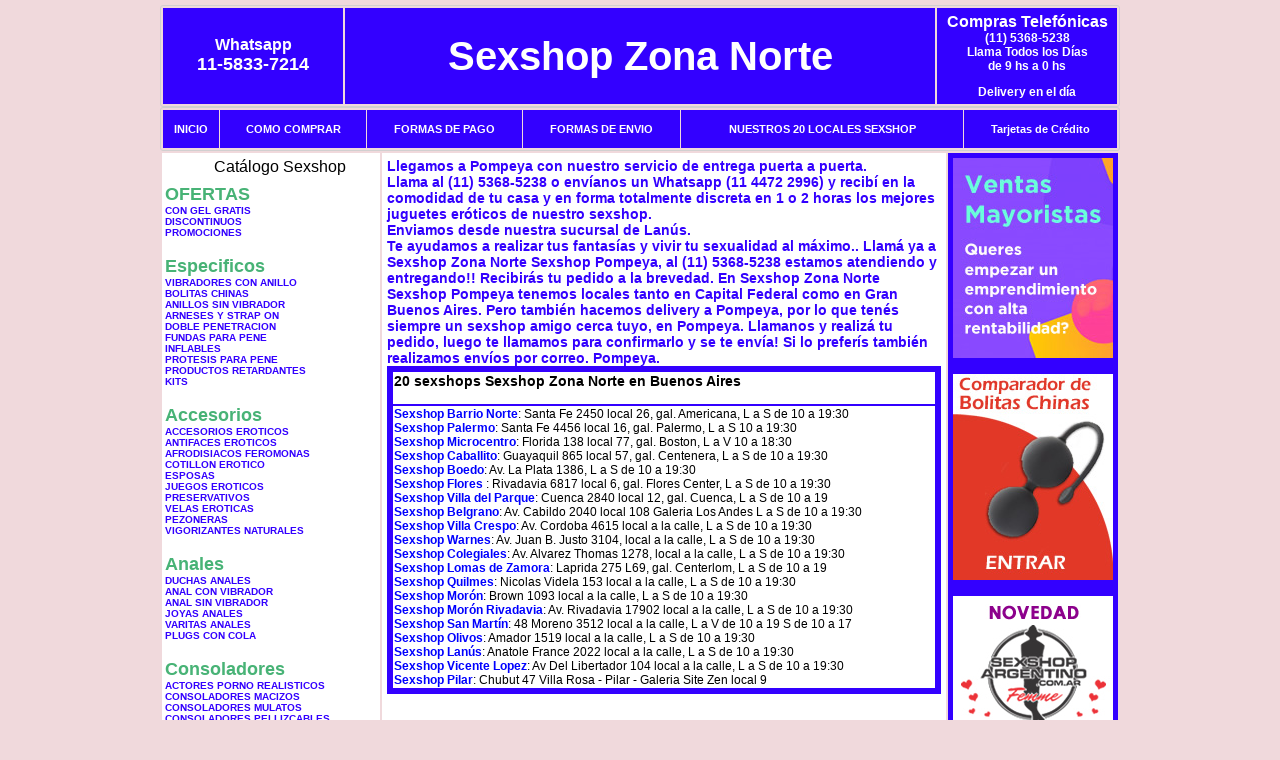

--- FILE ---
content_type: text/html; charset=UTF-8
request_url: http://www.sexshopzonanorte.com.ar/Pompeya.php
body_size: 96315
content:
<html xmlns="http://www.w3.org/1999/xhtml" xml:lang="es" >
<head>
<meta http-equiv="Expires" content="2023-10-06 17:18:30 GMT">
<meta charset="utf-8">
<Title>Sexshop Pompeya - Llamanos (11) 5368-5238 - Visitanos: Anatole France 2022 Sexshop Zona Norte</title>
<META NAME="description" CONTENT="Sex shop Pompeya - delivery desde 1 hora desde nuestra sucursal de Lan&uacute;s. +3000 productos y 18 Sucursales. Te ayudamos a concretar tu fantasía. Anatole France 2022 Sexshop Zona Norte. Sexshop Sexshop Zona Norte">
<META NAME="keywords" CONTENT="Sexshop Zona Norte, Sex shop Pompeya, delivery, envios al interior, sexshop, sexshop capital federal, sexhop Lan&uacute;s, juguetes eroticos, vibrador, consolador, bolitas chinas, vigorizantes, sexualidad, lenceria erotica, medias de red, disfraces erotico">
<meta http-equiv="Content-Language" content="es-AR" />
<meta name="author" content="http://www.sexshopzonanorte.com.ar">
<meta name="copyright" content="Sexshop Zona Norte">
<meta name="revisit-after" content="10 days">
<meta name="distribution" content="global">
<meta name="rating" content="general">
<meta content="INDEX, FOLLOW" name="ROBOTS">
<link href="_Sexshop_Zona_Norte.css" rel="stylesheet" type="text/css">
<script language="JavaScript" type="text/JavaScript">
<!--
function MM_findObj(n, d) { //v4.01
  var p,i,x;  if(!d) d=document; if((p=n.indexOf("?"))>0&&parent.frames.length) {
    d=parent.frames[n.substring(p+1)].document; n=n.substring(0,p);}
  if(!(x=d[n])&&d.all) x=d.all[n]; for (i=0;!x&&i<d.forms.length;i++) x=d.forms[i][n];
  for(i=0;!x&&d.layers&&i<d.layers.length;i++) x=MM_findObj(n,d.layers[i].document);
  if(!x && d.getElementById) x=d.getElementById(n); return x;
}
function MM_showHideLayers() { //v6.0
  var i,p,v,obj,args=MM_showHideLayers.arguments;
  for (i=0; i<(args.length-2); i+=3) if ((obj=MM_findObj(args[i]))!=null) { v=args[i+2];
    if (obj.style) { obj=obj.style; v=(v=='show')?'visible':(v=='hide')?'hidden':v; }
    obj.visibility=v; }
}
//-->
</script>
<script language="JavaScript" type="text/JavaScript">
<!--
function MM_reloadPage(init) {  //reloads the window if Nav4 resized
  if (init==true) with (navigator) {if ((appName=="Netscape")&&(parseInt(appVersion)==4)) {
    document.MM_pgW=innerWidth; document.MM_pgH=innerHeight; onresize=MM_reloadPage; }}
  else if (innerWidth!=document.MM_pgW || innerHeight!=document.MM_pgH) location.reload();
}
MM_reloadPage(true);

function MM_preloadImages() { //v3.0
  var d=document; if(d.images){ if(!d.MM_p) d.MM_p=new Array();
    var i,j=d.MM_p.length,a=MM_preloadImages.arguments; for(i=0; i<a.length; i++)
    if (a[i].indexOf("#")!=0){ d.MM_p[j]=new Image; d.MM_p[j++].src=a[i];}}
}
//-->
</script>

<meta name="google-site-verification" content="Uk098N8iWnIUQT-BWZwftIxx9TGNhKEWkjxxMP2H1MY" />
</head>
<body>
<div style="width: 100%; background-color: #800000; height: 100px; color: #ffffff; text-align: center; font-size: 20px; padding-top: 15px; display: none;" id="DivMensajePopUp">
	<div style="position: absolute; right: 20px;"><a href="#" onclick="$('#DivMensajePopUp').fadeOut(1000);" style="color: #ffffff;">X</a></div>
</div>
<table width="960"  border="0" align="center" cellpadding="5" cellspacing="2" class="redondeado"><tr>
 <td width="170" align="center" bgcolor="#3300FF" class="Sexshop_Zona_Norte_estilo_04"><span class="Sexshop_Zona_Norte_estilo_02">Whatsapp</span><br><font size="4">11-5833-7214</font></td>
 <td align="center" bgcolor="#3300FF" class="Sexshop_Zona_Norte_estilo_05"><a href="http://www.sexshopzonanorte.com.ar" class="Sexshop_Zona_Norte_estilo_05" title="Sexshop Zona Norte">Sexshop Zona Norte</a></td>
 <td width="170" align="center" bgcolor="#3300FF" class="Sexshop_Zona_Norte_estilo_04"><b><span class="Sexshop_Zona_Norte_estilo_02">Compras Telef&oacute;nicas<br>
	</span></b>(11) 5368-5238<br>
	Llama Todos los Días<br>
	de 9 hs a 0 hs<p>Delivery en el día</td></tr>
</table>
<table width="960"  border="0" align="center" cellpadding="0" cellspacing="1" class="redondeado"><tr>
 <td valign="top">
  <table width="100%"  border="0" cellpadding="2" cellspacing="1" height=40><tr>
   <td align="center" bgcolor="#3300FF" class="Sexshop_Zona_Norte_estilo_06"><a href="index.php" class="Sexshop_Zona_Norte_estilo_01">INICIO</a></td>
   <td align="center" bgcolor="#3300FF" class="Sexshop_Zona_Norte_estilo_06"><a href="index.php?page=comprar" class="Sexshop_Zona_Norte_estilo_01">COMO COMPRAR</a></td>
   <td align="center" bgcolor="#3300FF" class="Sexshop_Zona_Norte_estilo_06"><a href="index.php?page=pago" class="Sexshop_Zona_Norte_estilo_01">FORMAS DE PAGO</a></td>
   <td align="center" bgcolor="#3300FF" class="Sexshop_Zona_Norte_estilo_06"><a href="index.php?page=envio" class="Sexshop_Zona_Norte_estilo_01">FORMAS DE ENVIO</a></td>
   <td align="center" bgcolor="#3300FF" class="Sexshop_Zona_Norte_estilo_06"><a href="index.php?page=sexshops" class="Sexshop_Zona_Norte_estilo_01">NUESTROS 20 LOCALES SEXSHOP</a></td>
   <td align="center" bgcolor="#3300FF" class="Sexshop_Zona_Norte_estilo_06"><a href="Sexshop_Zona_Norte_tarjetas_de_credito.php" class="Sexshop_Zona_Norte_estilo_01">Tarjetas de Cr&eacute;dito</a></td></tr>
  </table>
 </td></tr>
</table><table width="960"  border="0" align="center" cellpadding="0" cellspacing="2"><tr>
 <td width="200" align="center" valign="top" bgcolor="#FFFFFF">
<table width="160" border="0" align="center" cellpadding="5" cellspacing="0"><tr>
  </tr><tr>
 <td colspan="2" align="center"><p align="right">Cat&aacute;logo Sexshop</p></td></tr>
</table>
<script type="text/javascript" src="ClickShowHideMenu.js"></script>
<link href="_Sexshop_Zona_Norte.css" rel="stylesheet" type="text/css">
<table width="160" align="center"><tr>
 <td>
  <table width="180" cellspacing="0" cellpadding="0" id="click-menu2" class="click-menu">
<font color=#48B376 size=4 face=Arial><b>OFERTAS</b></font><br><a href="index.php?page=prods&categ=OFERTAS&subcateg=CON GEL GRATIS&categid=284" class=LinkBarra><b>CON GEL GRATIS</b></a><br>
<a href="index.php?page=prods&categ=OFERTAS&subcateg=DISCONTINUOS&categid=260" class=LinkBarra><b>DISCONTINUOS</b></a><br>
<a href="index.php?page=prods&categ=OFERTAS&subcateg=PROMOCIONES&categid=261" class=LinkBarra><b>PROMOCIONES</b></a><br>
<br><font color=#48B376 size=4 face=Arial><b>Especificos</b></font><br><a href="index.php?page=prods&categ=Especificos&subcateg=VIBRADORES CON ANILLO&categid=106" class=LinkBarra><b>VIBRADORES CON ANILLO</b></a><br>
<a href="index.php?page=prods&categ=Especificos&subcateg=BOLITAS CHINAS&categid=108" class=LinkBarra><b>BOLITAS CHINAS</b></a><br>
<a href="index.php?page=prods&categ=Especificos&subcateg=ANILLOS SIN VIBRADOR&categid=105" class=LinkBarra><b>ANILLOS SIN VIBRADOR</b></a><br>
<a href="index.php?page=prods&categ=Especificos&subcateg=ARNESES Y STRAP ON&categid=107" class=LinkBarra><b>ARNESES Y STRAP ON</b></a><br>
<a href="index.php?page=prods&categ=Especificos&subcateg=DOBLE PENETRACION&categid=149" class=LinkBarra><b>DOBLE PENETRACION</b></a><br>
<a href="index.php?page=prods&categ=Especificos&subcateg=FUNDAS PARA PENE&categid=122" class=LinkBarra><b>FUNDAS PARA PENE</b></a><br>
<a href="index.php?page=prods&categ=Especificos&subcateg=INFLABLES&categid=235" class=LinkBarra><b>INFLABLES</b></a><br>
<a href="index.php?page=prods&categ=Especificos&subcateg=PROTESIS PARA PENE&categid=150" class=LinkBarra><b>PROTESIS PARA PENE</b></a><br>
<a href="index.php?page=prods&categ=Especificos&subcateg=PRODUCTOS RETARDANTES&categid=264" class=LinkBarra><b>PRODUCTOS RETARDANTES</b></a><br>
<a href="index.php?page=prods&categ=Especificos&subcateg=KITS&categid=227" class=LinkBarra><b>KITS</b></a><br>
<br><font color=#48B376 size=4 face=Arial><b>Accesorios</b></font><br><a href="index.php?page=prods&categ=Accesorios&subcateg=ACCESORIOS EROTICOS&categid=103" class=LinkBarra><b>ACCESORIOS EROTICOS</b></a><br>
<a href="index.php?page=prods&categ=Accesorios&subcateg=ANTIFACES EROTICOS&categid=278" class=LinkBarra><b>ANTIFACES EROTICOS</b></a><br>
<a href="index.php?page=prods&categ=Accesorios&subcateg=AFRODISIACOS FEROMONAS&categid=104" class=LinkBarra><b>AFRODISIACOS FEROMONAS</b></a><br>
<a href="index.php?page=prods&categ=Accesorios&subcateg=COTILLON EROTICO&categid=121" class=LinkBarra><b>COTILLON EROTICO</b></a><br>
<a href="index.php?page=prods&categ=Accesorios&subcateg=ESPOSAS&categid=236" class=LinkBarra><b>ESPOSAS</b></a><br>
<a href="index.php?page=prods&categ=Accesorios&subcateg=JUEGOS EROTICOS&categid=117" class=LinkBarra><b>JUEGOS EROTICOS</b></a><br>
<a href="index.php?page=prods&categ=Accesorios&subcateg=PRESERVATIVOS&categid=119" class=LinkBarra><b>PRESERVATIVOS</b></a><br>
<a href="index.php?page=prods&categ=Accesorios&subcateg=VELAS EROTICAS&categid=120" class=LinkBarra><b>VELAS EROTICAS</b></a><br>
<a href="index.php?page=prods&categ=Accesorios&subcateg=PEZONERAS&categid=286" class=LinkBarra><b>PEZONERAS</b></a><br>
<a href="index.php?page=prods&categ=Accesorios&subcateg=VIGORIZANTES NATURALES&categid=102" class=LinkBarra><b>VIGORIZANTES NATURALES</b></a><br>
<br><font color=#48B376 size=4 face=Arial><b>Anales</b></font><br><a href="index.php?page=prods&categ=Anales&subcateg=DUCHAS ANALES&categid=272" class=LinkBarra><b>DUCHAS ANALES</b></a><br>
<a href="index.php?page=prods&categ=Anales&subcateg=ANAL CON VIBRADOR&categid=230" class=LinkBarra><b>ANAL CON VIBRADOR</b></a><br>
<a href="index.php?page=prods&categ=Anales&subcateg=ANAL SIN VIBRADOR&categid=231" class=LinkBarra><b>ANAL SIN VIBRADOR</b></a><br>
<a href="index.php?page=prods&categ=Anales&subcateg=JOYAS ANALES&categid=237" class=LinkBarra><b>JOYAS ANALES</b></a><br>
<a href="index.php?page=prods&categ=Anales&subcateg=VARITAS ANALES&categid=232" class=LinkBarra><b>VARITAS ANALES</b></a><br>
<a href="index.php?page=prods&categ=Anales&subcateg=PLUGS CON COLA&categid=281" class=LinkBarra><b>PLUGS CON COLA</b></a><br>
<br><font color=#48B376 size=4 face=Arial><b>Consoladores</b></font><br><a href="index.php?page=prods&categ=Consoladores&subcateg=ACTORES PORNO REALISTICOS&categid=137" class=LinkBarra><b>ACTORES PORNO REALISTICOS</b></a><br>
<a href="index.php?page=prods&categ=Consoladores&subcateg=CONSOLADORES MACIZOS&categid=139" class=LinkBarra><b>CONSOLADORES MACIZOS</b></a><br>
<a href="index.php?page=prods&categ=Consoladores&subcateg=CONSOLADORES MULATOS&categid=141" class=LinkBarra><b>CONSOLADORES MULATOS</b></a><br>
<a href="index.php?page=prods&categ=Consoladores&subcateg=CONSOLADORES PELLIZCABLES&categid=142" class=LinkBarra><b>CONSOLADORES PELLIZCABLES</b></a><br>
<a href="index.php?page=prods&categ=Consoladores&subcateg=CONSOLADORES REALISTICOS&categid=145" class=LinkBarra><b>CONSOLADORES REALISTICOS</b></a><br>
<a href="index.php?page=prods&categ=Consoladores&subcateg=CONSOLADORES SOPAPA JELLY&categid=143" class=LinkBarra><b>CONSOLADORES SOPAPA JELLY</b></a><br>
<a href="index.php?page=prods&categ=Consoladores&subcateg=CONSOLADORES SOPAPA PIEL&categid=144" class=LinkBarra><b>CONSOLADORES SOPAPA PIEL</b></a><br>
<a href="index.php?page=prods&categ=Consoladores&subcateg=MONSTER&categid=289" class=LinkBarra><b>MONSTER</b></a><br>
<br><font color=#48B376 size=4 face=Arial><b>Vibradores</b></font><br><a href="index.php?page=prods&categ=Vibradores&subcateg=VIBRADORES INALÁMBRICOS BLUETOOTH&categid=276" class=LinkBarra><b>VIBRADORES INALÁMBRICOS BLUETOOTH</b></a><br>
<a href="index.php?page=prods&categ=Vibradores&subcateg=VIBRADORES PARA PAREJAS&categid=269" class=LinkBarra><b>VIBRADORES PARA PAREJAS</b></a><br>
<a href="index.php?page=prods&categ=Vibradores&subcateg=ANILLOS CON VIBRADOR&categid=151" class=LinkBarra><b>ANILLOS CON VIBRADOR</b></a><br>
<a href="index.php?page=prods&categ=Vibradores&subcateg=VIBRADORES CON ESTIMULACION&categid=222" class=LinkBarra><b>VIBRADORES CON ESTIMULACION</b></a><br>
<a href="index.php?page=prods&categ=Vibradores&subcateg=VIBRADORES CYBER SKIN&categid=152" class=LinkBarra><b>VIBRADORES CYBER SKIN</b></a><br>
<a href="index.php?page=prods&categ=Vibradores&subcateg=VIBRADORES FUNNY&categid=154" class=LinkBarra><b>VIBRADORES FUNNY</b></a><br>
<a href="index.php?page=prods&categ=Vibradores&subcateg=VIBRADORES JELLY&categid=155" class=LinkBarra><b>VIBRADORES JELLY</b></a><br>
<a href="index.php?page=prods&categ=Vibradores&subcateg=VIBRADORES PIEL&categid=159" class=LinkBarra><b>VIBRADORES PIEL</b></a><br>
<a href="index.php?page=prods&categ=Vibradores&subcateg=VIBRADORES INALAMBRICOS&categid=224" class=LinkBarra><b>VIBRADORES INALAMBRICOS</b></a><br>
<a href="index.php?page=prods&categ=Vibradores&subcateg=VIBRADORES PREMIUM&categid=156" class=LinkBarra><b>VIBRADORES PREMIUM</b></a><br>
<a href="index.php?page=prods&categ=Vibradores&subcateg=VIBRADORES RIGIDOS&categid=140" class=LinkBarra><b>VIBRADORES RIGIDOS</b></a><br>
<a href="index.php?page=prods&categ=Vibradores&subcateg=VIBRADORES PROSTATICOS&categid=148" class=LinkBarra><b>VIBRADORES PROSTATICOS</b></a><br>
<a href="index.php?page=prods&categ=Vibradores&subcateg=VIBRADORES MICROFONO&categid=290" class=LinkBarra><b>VIBRADORES MICROFONO</b></a><br>
<a href="index.php?page=prods&categ=Vibradores&subcateg=VIBRADORES REALISTICOS&categid=157" class=LinkBarra><b>VIBRADORES REALISTICOS</b></a><br>
<a href="index.php?page=prods&categ=Vibradores&subcateg=VIBRADORES ROTATIVOS&categid=158" class=LinkBarra><b>VIBRADORES ROTATIVOS</b></a><br>
<a href="index.php?page=prods&categ=Vibradores&subcateg=VIBRADORES CON SOPAPA&categid=266" class=LinkBarra><b>VIBRADORES CON SOPAPA</b></a><br>
<a href="index.php?page=prods&categ=Vibradores&subcateg=VIBRADORES USB RECARGABLES&categid=124" class=LinkBarra><b>VIBRADORES USB RECARGABLES</b></a><br>
<br><font color=#48B376 size=4 face=Arial><b>Estimuladores</b></font><br><a href="index.php?page=prods&categ=Estimuladores&subcateg=ESTIMULADORES CON APP&categid=282" class=LinkBarra><b>ESTIMULADORES CON APP</b></a><br>
<a href="index.php?page=prods&categ=Estimuladores&subcateg=BALAS VIBRADORAS&categid=223" class=LinkBarra><b>BALAS VIBRADORAS</b></a><br>
<a href="index.php?page=prods&categ=Estimuladores&subcateg=SUCCIONADORES&categid=255" class=LinkBarra><b>SUCCIONADORES</b></a><br>
<a href="index.php?page=prods&categ=Estimuladores&subcateg=ESTIMULADORES DE CLITORIS&categid=229" class=LinkBarra><b>ESTIMULADORES DE CLITORIS</b></a><br>
<a href="index.php?page=prods&categ=Estimuladores&subcateg=ESTIMULADORES ESPECIALES&categid=226" class=LinkBarra><b>ESTIMULADORES ESPECIALES</b></a><br>
<a href="index.php?page=prods&categ=Estimuladores&subcateg=ESTIMULADORES DE VIDRIO&categid=147" class=LinkBarra><b>ESTIMULADORES DE VIDRIO</b></a><br>
<a href="index.php?page=prods&categ=Estimuladores&subcateg=ESTIMULADORES FEMENINOS&categid=109" class=LinkBarra><b>ESTIMULADORES FEMENINOS</b></a><br>
<a href="index.php?page=prods&categ=Estimuladores&subcateg=ESTIMULADORES MASCULINOS&categid=110" class=LinkBarra><b>ESTIMULADORES MASCULINOS</b></a><br>
<a href="index.php?page=prods&categ=Estimuladores&subcateg=ESTIMULADORES PROSTATICOS&categid=219" class=LinkBarra><b>ESTIMULADORES PROSTATICOS</b></a><br>
<a href="index.php?page=prods&categ=Estimuladores&subcateg=ESTIMULADORES PUNTO G&categid=220" class=LinkBarra><b>ESTIMULADORES PUNTO G</b></a><br>
<a href="index.php?page=prods&categ=Estimuladores&subcateg=DE METAL&categid=288" class=LinkBarra><b>DE METAL</b></a><br>
<a href="index.php?page=prods&categ=Estimuladores&subcateg=MUÑECAS INFLABLES Y VAGINAS&categid=123" class=LinkBarra><b>MUÑECAS INFLABLES Y VAGINAS</b></a><br>
<br><font color=#48B376 size=4 face=Arial><b>Aceites y lubricantes</b></font><br><a href="index.php?page=prods&categ=Aceites y lubricantes&subcateg=ACEITES Y GELES MASAJES&categid=126" class=LinkBarra><b>ACEITES Y GELES MASAJES</b></a><br>
<a href="index.php?page=prods&categ=Aceites y lubricantes&subcateg=LIMPIADOR DE PRODUCTOS&categid=133" class=LinkBarra><b>LIMPIADOR DE PRODUCTOS</b></a><br>
<a href="index.php?page=prods&categ=Aceites y lubricantes&subcateg=LUBRICANTES ANALES&categid=127" class=LinkBarra><b>LUBRICANTES ANALES</b></a><br>
<a href="index.php?page=prods&categ=Aceites y lubricantes&subcateg=LUBRICANTES AROMATIZADOS&categid=128" class=LinkBarra><b>LUBRICANTES AROMATIZADOS</b></a><br>
<a href="index.php?page=prods&categ=Aceites y lubricantes&subcateg=LUBRICANTES ESTIMULANTES&categid=130" class=LinkBarra><b>LUBRICANTES ESTIMULANTES</b></a><br>
<a href="index.php?page=prods&categ=Aceites y lubricantes&subcateg=LUBRICANTES FRIO - CALOR&categid=129" class=LinkBarra><b>LUBRICANTES FRIO - CALOR</b></a><br>
<a href="index.php?page=prods&categ=Aceites y lubricantes&subcateg=LUBRICANTES NEUTROS&categid=131" class=LinkBarra><b>LUBRICANTES NEUTROS</b></a><br>
<a href="index.php?page=prods&categ=Aceites y lubricantes&subcateg=LUBRICANTES KYL&categid=136" class=LinkBarra><b>LUBRICANTES KYL</b></a><br>
<a href="index.php?page=prods&categ=Aceites y lubricantes&subcateg=FLY NIGHT&categid=254" class=LinkBarra><b>FLY NIGHT</b></a><br>
<a href="index.php?page=prods&categ=Aceites y lubricantes&subcateg=REAL SKYN&categid=271" class=LinkBarra><b>REAL SKYN</b></a><br>
<a href="index.php?page=prods&categ=Aceites y lubricantes&subcateg=LUBRICANTES MISS V&categid=134" class=LinkBarra><b>LUBRICANTES MISS V</b></a><br>
<a href="index.php?page=prods&categ=Aceites y lubricantes&subcateg=LUBRICANTES SABORIZADOS&categid=132" class=LinkBarra><b>LUBRICANTES SABORIZADOS</b></a><br>
<a href="index.php?page=prods&categ=Aceites y lubricantes&subcateg=PERFUMES&categid=283" class=LinkBarra><b>PERFUMES</b></a><br>
<a href="index.php?page=prods&categ=Aceites y lubricantes&subcateg=LUBRICANTES SEXITIVE&categid=228" class=LinkBarra><b>LUBRICANTES SEXITIVE</b></a><br>
<a href="index.php?page=prods&categ=Aceites y lubricantes&subcateg=LUBRICANTES SEXTUAL&categid=273" class=LinkBarra><b>LUBRICANTES SEXTUAL</b></a><br>
<br><font color=#48B376 size=4 face=Arial><b>Lencería femenina</b></font><br><a href="index.php?page=prods&categ=Lencería femenina&subcateg=ACCESORIOS DE LENCERIA&categid=221" class=LinkBarra><b>ACCESORIOS DE LENCERIA</b></a><br>
<a href="index.php?page=prods&categ=Lencería femenina&subcateg=ARNESES Y LIGUEROS&categid=277" class=LinkBarra><b>ARNESES Y LIGUEROS</b></a><br>
<a href="index.php?page=prods&categ=Lencería femenina&subcateg=BABY DOLLS EROTICOS&categid=161" class=LinkBarra><b>BABY DOLLS EROTICOS</b></a><br>
<a href="index.php?page=prods&categ=Lencería femenina&subcateg=BODYS EROTICOS&categid=163" class=LinkBarra><b>BODYS EROTICOS</b></a><br>
<a href="index.php?page=prods&categ=Lencería femenina&subcateg=CATSUITS EROTICOS&categid=164" class=LinkBarra><b>CATSUITS EROTICOS</b></a><br>
<a href="index.php?page=prods&categ=Lencería femenina&subcateg=CONJUNTOS EROTICOS&categid=165" class=LinkBarra><b>CONJUNTOS EROTICOS</b></a><br>
<a href="index.php?page=prods&categ=Lencería femenina&subcateg=CORSETS EROTICOS&categid=166" class=LinkBarra><b>CORSETS EROTICOS</b></a><br>
<a href="index.php?page=prods&categ=Lencería femenina&subcateg=DISFRACES EROTICOS&categid=168" class=LinkBarra><b>DISFRACES EROTICOS</b></a><br>
<a href="index.php?page=prods&categ=Lencería femenina&subcateg=LENCERIA XL&categid=175" class=LinkBarra><b>LENCERIA XL</b></a><br>
<a href="index.php?page=prods&categ=Lencería femenina&subcateg=MEDIAS EROTICAS&categid=169" class=LinkBarra><b>MEDIAS EROTICAS</b></a><br>
<a href="index.php?page=prods&categ=Lencería femenina&subcateg=PORTALIGAS EROTICOS&categid=170" class=LinkBarra><b>PORTALIGAS EROTICOS</b></a><br>
<a href="index.php?page=prods&categ=Lencería femenina&subcateg=REMERAS Y MINIFALDAS EROTICAS&categid=171" class=LinkBarra><b>REMERAS Y MINIFALDAS EROTICAS</b></a><br>
<a href="index.php?page=prods&categ=Lencería femenina&subcateg=ROPA EN VINILO&categid=262" class=LinkBarra><b>ROPA EN VINILO</b></a><br>
<a href="index.php?page=prods&categ=Lencería femenina&subcateg=ROPA EN TELA DE RED&categid=263" class=LinkBarra><b>ROPA EN TELA DE RED</b></a><br>
<a href="index.php?page=prods&categ=Lencería femenina&subcateg=TANGAS EROTICAS&categid=172" class=LinkBarra><b>TANGAS EROTICAS</b></a><br>
<a href="index.php?page=prods&categ=Lencería femenina&subcateg=TANGAS PREMIUM&categid=173" class=LinkBarra><b>TANGAS PREMIUM</b></a><br>
<a href="index.php?page=prods&categ=Lencería femenina&subcateg=TANGAS FUNNY&categid=274" class=LinkBarra><b>TANGAS FUNNY</b></a><br>
<a href="index.php?page=prods&categ=Lencería femenina&subcateg=VESTIDOS EROTICOS&categid=174" class=LinkBarra><b>VESTIDOS EROTICOS</b></a><br>
<br><font color=#48B376 size=4 face=Arial><b>Lencería masculina</b></font><br><a href="index.php?page=prods&categ=Lencería masculina&subcateg=BODYS Y REMERAS&categid=270" class=LinkBarra><b>BODYS Y REMERAS</b></a><br>
<a href="index.php?page=prods&categ=Lencería masculina&subcateg=BOXERS EROTICOS HOMBRE&categid=177" class=LinkBarra><b>BOXERS EROTICOS HOMBRE</b></a><br>
<a href="index.php?page=prods&categ=Lencería masculina&subcateg=DISFRACES MASCULINOS&categid=179" class=LinkBarra><b>DISFRACES MASCULINOS</b></a><br>
<a href="index.php?page=prods&categ=Lencería masculina&subcateg=LENCERIA MASCULINA&categid=176" class=LinkBarra><b>LENCERIA MASCULINA</b></a><br>
<a href="index.php?page=prods&categ=Lencería masculina&subcateg=SUSPENSORES HOMBRE&categid=178" class=LinkBarra><b>SUSPENSORES HOMBRE</b></a><br>
<br><font color=#48B376 size=4 face=Arial><b>Cueros eróticos</b></font><br><a href="index.php?page=prods&categ=Cueros eróticos&subcateg=ACCESORIOS DE CUERO&categid=180" class=LinkBarra><b>ACCESORIOS DE CUERO</b></a><br>
<a href="index.php?page=prods&categ=Cueros eróticos&subcateg=CONJUNTOS DE CUERO&categid=181" class=LinkBarra><b>CONJUNTOS DE CUERO</b></a><br>
<a href="index.php?page=prods&categ=Cueros eróticos&subcateg=ESPOSAS DE CUERO&categid=182" class=LinkBarra><b>ESPOSAS DE CUERO</b></a><br>
<a href="index.php?page=prods&categ=Cueros eróticos&subcateg=INMOVILIZADORES SADO&categid=183" class=LinkBarra><b>INMOVILIZADORES SADO</b></a><br>
<a href="index.php?page=prods&categ=Cueros eróticos&subcateg=LATIGOS SADO&categid=184" class=LinkBarra><b>LATIGOS SADO</b></a><br>
<a href="index.php?page=prods&categ=Cueros eróticos&subcateg=LINEA BLANCA&categid=186" class=LinkBarra><b>LINEA BLANCA</b></a><br>
<a href="index.php?page=prods&categ=Cueros eróticos&subcateg=LINEA PELUCHE&categid=188" class=LinkBarra><b>LINEA PELUCHE</b></a><br>
<a href="index.php?page=prods&categ=Cueros eróticos&subcateg=MASCARAS DE CUERO&categid=185" class=LinkBarra><b>MASCARAS DE CUERO</b></a><br>
<br><font color=#48B376 size=4 face=Arial><b>Marcas Importadas</b></font><br><a href="index.php?page=prods&categ=Marcas Importadas&subcateg=ADRIEN LASTIC&categid=240" class=LinkBarra><b>ADRIEN LASTIC</b></a><br>
<a href="index.php?page=prods&categ=Marcas Importadas&subcateg=ALIVE&categid=241" class=LinkBarra><b>ALIVE</b></a><br>
<a href="index.php?page=prods&categ=Marcas Importadas&subcateg=BLUSH&categid=242" class=LinkBarra><b>BLUSH</b></a><br>
<a href="index.php?page=prods&categ=Marcas Importadas&subcateg=BSWISH&categid=243" class=LinkBarra><b>BSWISH</b></a><br>
<a href="index.php?page=prods&categ=Marcas Importadas&subcateg=CALIFORNIA EXOTIC&categid=244" class=LinkBarra><b>CALIFORNIA EXOTIC</b></a><br>
<a href="index.php?page=prods&categ=Marcas Importadas&subcateg=NS NOVELTIES&categid=249" class=LinkBarra><b>NS NOVELTIES</b></a><br>
<a href="index.php?page=prods&categ=Marcas Importadas&subcateg=PIPEDREAM&categid=250" class=LinkBarra><b>PIPEDREAM</b></a><br>
<a href="index.php?page=prods&categ=Marcas Importadas&subcateg=PRETTY LOVE&categid=251" class=LinkBarra><b>PRETTY LOVE</b></a><br>
<a href="index.php?page=prods&categ=Marcas Importadas&subcateg=SATISFYER&categid=252" class=LinkBarra><b>SATISFYER</b></a><br>
<a href="index.php?page=prods&categ=Marcas Importadas&subcateg=SHOTS&categid=279" class=LinkBarra><b>SHOTS</b></a><br>
<a href="index.php?page=prods&categ=Marcas Importadas&subcateg=SEXY & FUNNY&categid=280" class=LinkBarra><b>SEXY & FUNNY</b></a><br>
<a href="index.php?page=prods&categ=Marcas Importadas&subcateg=HARD STEEL&categid=285" class=LinkBarra><b>HARD STEEL</b></a><br>
<br><font color=#48B376 size=4 face=Arial><b>Películas eróticas</b></font><br><a href="index.php?page=prods&categ=Películas eróticas&subcateg=DVD ANAL&categid=189" class=LinkBarra><b>DVD ANAL</b></a><br>
<a href="index.php?page=prods&categ=Películas eróticas&subcateg=DVD ARGENTINAS&categid=202" class=LinkBarra><b>DVD ARGENTINAS</b></a><br>
<a href="index.php?page=prods&categ=Películas eróticas&subcateg=DVD BRASILERAS&categid=203" class=LinkBarra><b>DVD BRASILERAS</b></a><br>
<a href="index.php?page=prods&categ=Películas eróticas&subcateg=DVD EXOTICAS&categid=192" class=LinkBarra><b>DVD EXOTICAS</b></a><br>
<a href="index.php?page=prods&categ=Películas eróticas&subcateg=DVD FETICHE SADO&categid=195" class=LinkBarra><b>DVD FETICHE SADO</b></a><br>
<a href="index.php?page=prods&categ=Películas eróticas&subcateg=DVD GANG BANG&categid=196" class=LinkBarra><b>DVD GANG BANG</b></a><br>
<a href="index.php?page=prods&categ=Películas eróticas&subcateg=DVD GAY&categid=197" class=LinkBarra><b>DVD GAY</b></a><br>
<a href="index.php?page=prods&categ=Películas eróticas&subcateg=DVD HETEROSEXUALES&categid=198" class=LinkBarra><b>DVD HETEROSEXUALES</b></a><br>
<a href="index.php?page=prods&categ=Películas eróticas&subcateg=DVD INTERRACIALES&categid=213" class=LinkBarra><b>DVD INTERRACIALES</b></a><br>
<a href="index.php?page=prods&categ=Películas eróticas&subcateg=DVD LESBIANAS&categid=199" class=LinkBarra><b>DVD LESBIANAS</b></a><br>
<a href="index.php?page=prods&categ=Películas eróticas&subcateg=DVD ROCCO SIFREDI&categid=218" class=LinkBarra><b>DVD ROCCO SIFREDI</b></a><br>
<a href="index.php?page=prods&categ=Películas eróticas&subcateg=DVD CLASICAS&categid=214" class=LinkBarra><b>DVD CLASICAS</b></a><br>
<a href="index.php?page=prods&categ=Películas eróticas&subcateg=DVD SUECAS&categid=206" class=LinkBarra><b>DVD SUECAS</b></a><br>
<a href="index.php?page=prods&categ=Películas eróticas&subcateg=DVD TRAVESTIS&categid=201" class=LinkBarra><b>DVD TRAVESTIS</b></a><br>
  </table>
 </td></tr>
</table>
<script type="text/javascript">
var clickMenu2 = new ClickShowHideMenu("click-menu2");
clickMenu2.init();
</script><table width="160" border="0" cellpadding="5" cellspacing="0"><tr>
 <td align="center" bgcolor="#3300FF"><a href="http://www.sexshopzonanorte.com.ar/index.php?page=prods&amp;categ=Lenceria Erotica Femenina&amp;subcateg=Disfraces eroticos&categid=168"><img src="imagenes/Sexshop_Zona_Norte_banner_disfraces_eroticos.gif" alt="Sexshop Zona Norte Disfraces Eroticos" width="160" height="140" border="0" /></a></td></tr><tr>
 <td align="center" bgcolor="#3300FF"><a href="index.php?page=envio"><img src="imagenes/Sexshop_Zona_Norte_correo_01.jpg" alt="sexshop" width="160" height="70" border="0" /></a></td></tr><tr>
 <td align="center" bgcolor="#3300FF"><a href="delivery_caba_gba.php"><img src="imagenes/Sexshop_Zona_Norte_envios_160x140_01.gif" alt="delivery sex shop" width="160" height="100" border="0" /></a></td></tr><tr>
 <td align="center" bgcolor="#3300FF"><a href="http://www.sexshopzonanorte.com.ar/index.php?page=prods&categ=Consoladores y Vibradores&subcateg=Consoladores Pellizcables&categid=142"><img src="imagenes/Sexshop_Zona_Norte_banner_consoladores_pellizcables.jpg" alt="Sexshop Zona Norte Consoladores Pellizcables y Realisticos" width="160" height="140" border="0" /></a></td></tr><tr>
 <td align="center" bgcolor="#3300FF"><a href="Sexshop_Zona_Norte_tarjetas_de_credito.php">
	<img src="imagenes/Sexshop_Zona_Norte_tarjetas_12.jpg" alt="Sexshop Tarjetas de Credito" width="160" height="100" border="0" /></a></td></tr>
	<tr>
 <td align="center" bgcolor="#3300FF"><a href="http://www.sexshopzonanorte.com.ar/index.php?page=prods&amp;categ=Productos Sexshop&amp;subcateg=Estimuladores ellos&categid=110"><img src="imagenes/Sexshop_Zona_Norte_banner_estimuladores_masculinos.gif" alt="Sexshop Zona Norte Vibradores Estimulacion Masculina" width="160" height="140" border="0" /></a></td></tr>
</table><div align="center">
	<table width="160" border="0" cellpadding="5" cellspacing="0" bgcolor="#3300FF"><tr>
 <td align="center"><a href="index.php?page=envio"><img src="imagenes/Sexshop_Zona_Norte_correo_01.jpg" alt="Productos de Sexshop por Correo Argentino" width="160" height="70" border="0" /></a></td></tr><tr>
 <td align="center"><a href="index.php?page=pago"><img src="imagenes/Sexshop_Zona_Norte_envios_160x140_01.gif" alt="Delivery sex shop" width="160" height="100" border="0" /></a></td></tr>
		<tr>
 <td align="center">
<h2 align="center">SEXSHOP<br /><font size="4">Productos Er&oacute;ticos disfrut&aacute; con tu pareja lo mejor del Sex Shop</font></h2></td></tr>
</table>
</div> </td>
 <td align="center" bgcolor="#FFFFFF" valign=top>
  <table width="100%"  border="0" cellspacing="0" cellpadding="5"><tr>
   <td>
    <p class="info-barrio-sexshop-sex-shop-sexshops-sex-shops">
     Llegamos a  Pompeya con nuestro servicio de entrega puerta a puerta. <br>Llama al (11) 5368-5238 o env&iacute;anos un Whatsapp (11 4472 2996) y recib&iacute; en la comodidad de tu casa y en forma totalmente discreta en 1 o 2 horas los mejores juguetes er&oacute;ticos de nuestro sexshop.<br> Enviamos desde nuestra sucursal de Lan&uacute;s.<br> Te ayudamos a realizar tus fantas&iacute;as y vivir tu sexualidad al m&aacute;ximo.. Llam&aacute; ya a Sexshop Zona Norte Sexshop <strong>Pompeya</strong>, al (11) 5368-5238 estamos atendiendo y entregando!! Recibir&aacute;s tu pedido a la brevedad.
     En Sexshop Zona Norte Sexshop <strong>Pompeya</strong> tenemos locales tanto en Capital Federal como en Gran Buenos Aires.
     Pero tambi&eacute;n hacemos delivery a <strong>Pompeya</strong>, por lo que ten&eacute;s siempre un sexshop amigo cerca tuyo, en <strong>Pompeya</strong>.
     Llamanos y realiz&aacute; tu pedido, luego te llamamos para confirmarlo y se te env&iacute;a! Si lo prefer&iacute;s tambi&eacute;n realizamos env&iacute;os por correo. Pompeya.
     <span class="texto">
 

<table width="100%" border="5" bordercolor="#3300FF" cellspacing="0" cellpadding="1" bgcolor="#FFFFFF"><tr>
 <td align="left" bordercolor="#FFFFFF" class="info-direcciones-sexshop-sex-shop-sexshops-sex-shops"><h3>20 sexshops Sexshop Zona Norte en Buenos Aires</h3></td></tr><tr>
 <td align="center" bordercolor="#FFFFFF" class="info-direcciones-sexshop-sex-shop-sexshops-sex-shops">
  <table width="100%" border="0" cellspacing="0" cellpadding="0">
  <tr><td align="left" class="l"><strong><a href="Sexshop_Zona_Norte_sexshop_barrio_norte.php" class="Sexshop_Zona_Norte_Links">Sexshop Barrio Norte</a></strong>: Santa Fe 2450 local 26, gal. Americana, L a 	S de 10 a 19:30</td></tr>
  <tr><td align="left"><span class="l"><strong><a href="Sexshop_Zona_Norte_sexshop_palermo.php" class="Sexshop_Zona_Norte_Links">Sexshop Palermo</a></strong>: Santa Fe 4456 local 16, gal. Palermo, L a S 10 a 19:30</span></td></tr>
  <tr><td align="left"><span class="l"><strong><a href="Sexshop_Zona_Norte_sexshop_microcentro.php" class="Sexshop_Zona_Norte_Links">Sexshop Microcentro</a></strong>: Florida 138 local 77, gal. Boston, L a V 10 a 18:30</span></td></tr>
  <tr><td align="left"><span class="l"><strong><a href="Sexshop_Zona_Norte_sexshop_caballito.php" class="Sexshop_Zona_Norte_Links">Sexshop Caballito</a></strong>: Guayaquil 865 local 57, gal. Centenera, L a S de 10 a 19:30</span></td></tr>
  <tr><td align="left"><span class="l"><strong><a href="Sexshop_Zona_Norte_sexshop_boedo.php" class="Sexshop_Zona_Norte_Links">Sexshop Boedo</a></strong>: Av. La Plata 1386, L a S de 10 a 19:30</span></td></tr>
  <tr><td align="left"><span class="l"><strong><a href="Sexshop_Zona_Norte_sexshop_flores.php" class="Sexshop_Zona_Norte_Links">Sexshop Flores </a></strong>: Rivadavia 6817 local 6, gal. Flores Center, L a S de 10 a 19:30</span></td></tr>
  <tr><td align="left"><span class="l"><strong><a href="Sexshop_Zona_Norte_sexshop_villa_del_parque.php" class="Sexshop_Zona_Norte_Links">Sexshop Villa del Parque</a></strong>: Cuenca 2840 local 12, gal. Cuenca, L a S de 10 a 19</span></td></tr>
  <tr><td align="left"><span class="l"><strong><a class="Sexshop_Zona_Norte_Links" href="Sexshop_Zona_Norte_sexshop_femme.php" style="text-decoration: none">Sexshop Belgrano</a></strong>: Av. Cabildo 2040 local 108 Galeria Los Andes L a S de 10 a 19:30</span></td></tr>
  <tr><td align="left"><span class="l"><strong><a class="Sexshop_Zona_Norte_Links" style="text-decoration: none" href="Sexshop_Zona_Norte_sexshop_villa_crespo.php">Sexshop Villa Crespo</a></strong>: Av. Cordoba 4615 local a la calle, L a S de 10 a 19:30</span></td></tr>
  <tr><td align="left"><span class="l"><strong><a class="Sexshop_Zona_Norte_Links" style="text-decoration: none" href="Sexshop_Zona_Norte_sexshop_warnes.php">Sexshop Warnes</a></strong>: Av. Juan B. Justo 3104, local a la calle, L a S de 10 a 19:30</span></td></tr>
  <tr><td align="left"><span class="l"><strong><a class="Sexshop_Zona_Norte_Links" style="text-decoration: none" href="Sexshop_Zona_Norte_sexshop_colegiales.php">Sexshop Colegiales</a></strong>: Av. Alvarez Thomas 1278, local a la calle, L a S de 10 a 19:30</span></td></tr>
  <tr><td align="left"><span class="l"><strong><a href="Sexshop_Zona_Norte_sexshop_lomas_de_zamora.php" class="Sexshop_Zona_Norte_Links">Sexshop Lomas de Zamora</a></strong>: Laprida 275 L69, gal. Centerlom, L a S de 10 a 19</span></td></tr>
  <tr><td align="left"><span class="l"><strong><a href="Sexshop_Zona_Norte_sexshop_quilmes.php" class="Sexshop_Zona_Norte_Links">Sexshop Quilmes</a></strong>: Nicolas Videla 153 local a la calle, L a S de 10 a 19:30</span></td></tr>
  <tr><td align="left"><span class="l"><strong><a href="Sexshop_Zona_Norte_sexshop_moron.php" class="Sexshop_Zona_Norte_Links">Sexshop Mor&oacute;n</a></strong>: Brown 1093 local a la calle, L a S de 10 a 19:30</span></td></tr>
  <tr><td align="left"><span class="l"><strong><a href="Sexshop_Zona_Norte_sexshop_moron2.php" class="Sexshop_Zona_Norte_Links">Sexshop Mor&oacute;n Rivadavia</a></strong>: Av. Rivadavia 17902 local a la calle, L a S de 10 a 19:30</span></td></tr>
  <tr><td align="left"><span class="l"><strong><a href="Sexshop_Zona_Norte_sexshop_san_martin.php" class="Sexshop_Zona_Norte_Links">Sexshop San Mart&iacute;n</a></strong>: 48 Moreno 3512 local a la calle, L a V de 10 a 19 S de 10 a 17</span></td></tr>
  <tr><td align="left"><span class="l"><strong><a href="Sexshop_Zona_Norte_sexshop_olivos.php" class="Sexshop_Zona_Norte_Links">Sexshop Olivos</a></strong>: Amador 1519 local a la calle, L a S de 10 a 19:30</span></td></tr>
  <tr><td align="left"><span class="l"><strong><a href="Sexshop_Zona_Norte_sexshop_lanus.php" class="Sexshop_Zona_Norte_Links">Sexshop Lan&uacute;s</a></strong>: Anatole France 2022 local a la calle, L a S de 10 a 19:30</span></td></tr>
  <tr><td align="left"><span class="l"><strong><a href="Sexshop_Zona_Norte_sexshop_vicente_lopez.php" class="Sexshop_Zona_Norte_Links">Sexshop Vicente Lopez</a></strong>: Av Del Libertador 104 local a la calle, L a S de 10 a 19:30</span></td></tr> 
  <tr><td align="left"><span class="l"><strong><a href="Sexshop_Zona_Norte_sexshop_pilar.php" class="Sexshop_Zona_Norte_Links">Sexshop Pilar</a></strong>: Chubut 47 Villa Rosa - Pilar - Galeria Site Zen local 9</span></td></tr>  
  </table>
 </td></tr>
</table>
<script>
jQuery(function($) {
 $(document).ready( function() {
  Horario=setInterval(Relojea, 1000);
 });
});
var relojseparadorcolor="#eeeeee";
function Relojea(){
 momentoActual = new Date();
 hora = momentoActual.getHours();
 minuto = momentoActual.getMinutes();
 segundo = momentoActual.getSeconds();
 if ((parseInt(("0" + hora).slice(-2) + ("0" + minuto).slice(-2))>1930)){
  horaImprimible = ("0" + hora).slice(-2) + "<span id=separadorreloj>:</span>" + ("0" + minuto).slice(-2);
  $("#DivReloj").html(horaImprimible);
  if (relojseparadorcolor=="#eeeeee") {
   relojseparadorcolor="#000000";
  } else {
   relojseparadorcolor="#eeeeee";
  }
  $("#separadorreloj").css("color", relojseparadorcolor);
 } else {
  clearInterval(Horario);
 }
}
</script><br>
<!--
<center>
<object width="500" height="350" align="absmiddle">
 <param name="movie" value="http://www.youtube.com/v/8olKyLiCl6M&amp;hl=en&amp;fs=1" /></param>
 <param name="allowFullScreen" value="true" /></param>
 <param name="allowscriptaccess" value="always" /></param>
 <embed src="http://www.youtube.com/v/8olKyLiCl6M&amp;hl=en&amp;fs=1" width="500" height="350" align="absmiddle" type="application/x-shockwave-flash" allowscriptaccess="always" allowfullscreen="true"></embed>
</object>
</center>
-->
<table width="100%" border="0" cellspacing="0" cellpadding="5"><tr>
 <td align="center" bgcolor="#FFFFFF"><h2 style="color: #3300FF">Hacemos Delivery Sexshop Zona Norte por Correo Argentino a todo el pa&iacute;s</h2></td>
 <td width="257" align="left" valign="top" bgcolor="#FFFFFF"><img src="imagenes/Sexshop_Zona_Norte_sexshop_correo_argentino.gif" width="257" height="100"></td></tr>
</table>     </span>
    </p>
   </td></tr>
  </table>
<br>Zona Norte sex shop.gran variedad de importados sex shop. delivery 1 hora. catalogo on line.  dvd xxx, pedidos 24 hs
  <h3 align="center">Sexshop Sexshop Zona Norte 2026</h3>
   </td>
 <td width="160" align="center" valign="top" bgcolor="#FFFFFF"><div align="center">
	<table width="160" border="0" cellpadding="5" cellspacing="0"><tr>
<td align="center" bgcolor="#3300FF">
<p>
<a href="index.php?page=mayorista">
<img border="0" src="imagenes/Sexshop_Zona_Norte_banner_mayorista.jpg" width="160"></a></p>
<p>
<a href="index.php?page=bolitas">
<img border="0" src="imagenes/Sexshop_Zona_Norte_banner_bolitas_chinas.jpg" width="160"></a></p>
<p>
<a href="index.php?page=sexshopparamujeres">
<img border="0" src="imagenes/Sexshop_Zona_Norte_bannerfemme.jpg" width="160" height="260"></a></p>
<p>
<a href="catalogo-sexshop.htm" target="_blank">
<img border="0" src="imagenes/Sexshop_Zona_Norte_banner_catalogo.jpg" width="160" height="200"></a></p>
<p>
<a href="index.php?page=mercadopago"><img src="imagenes/Sexshop_Zona_Norte_banner_mercadopago.jpg" alt="Sexshop MercadoPago" width="160" height="332" border="0" /></a></td></tr><tr>
 <td align="center" bgcolor="#3300FF">
	<img src="imagenes/Sexshop_Zona_Norte_whatsapp.jpg" alt="Comprar por Whatsapp" width="160" border="0" height="100"/></td></tr><tr>
 <td align="center" bgcolor="#3300FF"><a href="index.php?page=estacionamiento"><img src="imagenes/Sexshop_Zona_Norte_estacionamiento.jpg" alt="Estacionamiento Gratis de Sexshop Zona Norte" width="160" border="0" height="100"/></a></td></tr><tr>
 </tr><tr>
 <td align="center" bgcolor="#3300FF"><a href="sex-shop.php">LINKS SEX SHOP</a></td></tr><tr>
 <td align="center" bgcolor="#3300FF"><font style="font-family:Arial, Helvetica, sans-serif; color:#FFFFFF; font-size:14px; font-weight:bold;">ENTREGAMOS EL<br />
  PEDIDO EN SU<br />
  PROVINCIA / CIUDAD</font><br />
  <font style="font-family:Arial, Helvetica, sans-serif; color:#FFFFFF; font-size:14px;">estamos atendiendo</font>
 </td></tr><tr>
 <td align="center" bgcolor="#3300FF"><a href="http://www.sexshopzonanorte.com.ar/index.php?page=prods&categ=Productos Sexshop&subcateg=Estimuladores ellos&categid=110"><img src="imagenes/Sexshop_Zona_Norte_banner_estimuladores_masculinos.gif" alt="Sexshop Zona Norte Vibradores Estimulacion Masculina" width="160" height="140" border="0" /></a></td></tr><tr>
 </tr><tr>
 <td align="center" bgcolor="#3300FF"><h4><a href="http://www.sexshop-1-caballito.com.ar">Sexshop Caballito</a></h4></td></tr><tr>
 <td align="center" bgcolor="#3300FF"><a href="http://www.sexshopzonanorte.com.ar/index.php?page=prods&categ=Lenceria Erotica Femenina&subcateg=Disfraces eroticos&categid=168"><img src="imagenes/Sexshop_Zona_Norte_banner_disfraces_eroticos.gif" alt="Sexshop Zona Norte Disfraces Eroticos" width="160" height="140" border="0" /></a></td></tr><tr>
 <td align="center" bgcolor="#3300FF"><a href="index.php?page=envio"><img src="imagenes/Sexshop_Zona_Norte_correo_01.jpg" alt="sexshop" width="160" height="70" border="0" /></a></td></tr><tr>
 <td align="center" bgcolor="#3300FF"><a href="delivery_caba_gba.php"><img src="imagenes/Sexshop_Zona_Norte_envios_160x140_01.gif" alt="delivery sex shop" width="160" height="100" border="0" /></a><a href="index.php?page=comprar"></a></td></tr><tr>
 <td align="center" bgcolor="#3300FF">
	<a href="http://www.sexshopzonanorte.com.ar/index.php?page=prods&categ=Consoladores y Vibradores&subcateg=Consoladores Pellizcables&categid=142">
	<img src="imagenes/Sexshop_Zona_Norte_banner_consoladores_pellizcables.jpg" alt="Sexshop Zona Norte Consoladores Pellizcables" width="160" height="140" border="0" /></a></td></tr>
	<tr>
 <td align="center" bgcolor="#3300FF"><a href="index.php?page=sexshops">20 sexshops</a></td>
    </tr>
 <tr>
 <td align="center" bgcolor="#3300FF">
  <table width="160" border="0" cellpadding="0" bgcolor="#3300FF">
  <tr>
   <td align="center" bgcolor="#FFFFFF">
    <table width="100%" border="0" cellspacing="0" cellpadding="2"><tr>
     <td align="center"><a href="Sexshop_Zona_Norte_sexshop_microcentro.php"><font style="font-family:Arial, Helvetica, sans-serif; color:#000000; font-size:14px; font-weight:bold;">Sexshop<br />Microcentro</font></a></td></tr>
    </table>
    <strong><a href="Sexshop_Zona_Norte_sexshop_microcentro.php"><img src="imagenes/Sexshop_Zona_Norte_sexshop_microcentro/sexshop_microcentro.jpg" alt="SEXSHOP MICROCENTRO" width="130" height="90" vspace="5" border="0" /></a></strong>
   </td>
   </tr>
   <tr>
   <td align="center" bgcolor="#FFFFFF">
    <table width="100%" border="0" cellspacing="0" cellpadding="2"><tr>
     <td align="center"><a href="Sexshop_Zona_Norte_sexshop_barrio_norte.php"><font style="font-family:Arial, Helvetica, sans-serif; color:#000000; font-size:14px; font-weight:bold;">Sexshop<br />Barrio Norte<br /></font></a></td></tr>
    </table>
    <strong><a href="Sexshop_Zona_Norte_sexshop_barrio_norte.php"><img src="imagenes/Sexshop_Zona_Norte_sexshop_barrio_norte/sexshop_barrio_norte.jpg" alt="SEXSHOP BARRIO NORTE" width="130" height="90" vspace="5" border="0" /></a></strong>
   </td>
   </tr>
   <tr>
   <td align="center" bgcolor="#FFFFFF">
    <table width="100%" border="0" cellspacing="0" cellpadding="2"><tr>
     <td align="center"><a href="Sexshop_Zona_Norte_sexshop_palermo.php"><font style="font-family:Arial, Helvetica, sans-serif; color:#000000; font-size:14px; font-weight:bold;">Sexshop<br />Palermo</font></a></td></tr>
    </table>
    <strong><a href="Sexshop_Zona_Norte_sexshop_palermo.php"><img src="imagenes/Sexshop_Zona_Norte_sexshop_palermo/sexshop_palermo.jpg" alt="SEXSHOP PALERMO" width="130" height="90" vspace="5" border="0" /></a></strong>
   </td>
   </tr>
   <tr>
   <td align="center" bgcolor="#FFFFFF">
    <table width="100%" border="0" cellspacing="0" cellpadding="2"><tr>
     <td align="center"><a href="Sexshop_Zona_Norte_sexshop_caballito.php"><font style="font-family:Arial, Helvetica, sans-serif; color:#000000; font-size:14px; font-weight:bold;">Sexshop<br />Caballito</font></a></td></tr>
    </table>
    <strong><a href="Sexshop_Zona_Norte_sexshop_caballito.php"><img src="imagenes/Sexshop_Zona_Norte_sexshop_caballito/sexshop_caballito.jpg" alt="SEXSHOP CABALLITO" width="130" height="90" vspace="5" border="0" /></a></strong>
   </td>
   </tr>
   
   <tr>
   <td align="center" bgcolor="#FFFFFF">
    <table width="100%" border="0" cellspacing="0" cellpadding="2"><tr>
     <td align="center"><a href="Sexshop_Zona_Norte_sexshop_boedo.php"><font style="font-family:Arial, Helvetica, sans-serif; color:#000000; font-size:14px; font-weight:bold;">Sexshop<br />Boedo</font></a></td></tr>
    </table>
    <strong><a href="Sexshop_Zona_Norte_sexshop_boedo.php"><img src="imagenes/Sexshop_Zona_Norte_sexshop_boedo/sexshop_boedo.jpg" alt="SEXSHOP BOEDO" width="130" height="90" vspace="5" border="0" /></a></strong>
   </td>
   </tr>
   
   <tr>
   <td align="center" bgcolor="#FFFFFF">
    <table width="100%" border="0" cellspacing="0" cellpadding="2"><tr>
     <td align="center"><a href="Sexshop_Zona_Norte_sexshop_flores.php"><font style="font-family:Arial, Helvetica, sans-serif; color:#000000; font-size:14px; font-weight:bold;">Sexshop<br />Flores</font></a></td></tr>
    </table>
    <strong><a href="Sexshop_Zona_Norte_sexshop_flores.php"><img src="imagenes/Sexshop_Zona_Norte_sexshop_flores/sexshop_flores.jpg" alt="SEXSHOP FLORES" width="130" height="90" vspace="5" border="0" /></a></strong>
   </td>
   </tr>
   <tr>
   <td align="center" bgcolor="#FFFFFF">
    <table width="100%" border="0" cellspacing="0" cellpadding="2"><tr>
     <td align="center"><a href="Sexshop_Zona_Norte_sexshop_villa_del_parque.php"><font style="font-family:Arial, Helvetica, sans-serif; color:#000000; font-size:14px; font-weight:bold;">Sexshop<br />Villa del Parque</font></a></td></tr>
    </table>
    <strong><a href="Sexshop_Zona_Norte_sexshop_villa_del_parque.php"><img src="imagenes/Sexshop_Zona_Norte_sexshop_villa_del_parque/sexshop_villa_del_parque.jpg" alt="SEXSHOP VILLA DEL PARQUE" width="130" height="90" vspace="5" border="0" /></a></strong>
	</td>
	</tr>
	<tr>
   <td align="center" bgcolor="#FFFFFF">
    <table width="100%" border="0" cellspacing="0" cellpadding="2"><tr>
     <td align="center"><a href="Sexshop_Zona_Norte_sexshop_villa_crespo.php"><font style="font-family:Arial, Helvetica, sans-serif; color:#000000; font-size:14px; font-weight:bold;">Sexshop<br />Villa Crespo</font></a></td></tr>
    </table>
    <strong><a href="Sexshop_Zona_Norte_sexshop_villa_crespo.php"><img src="imagenes/Sexshop_Zona_Norte_sexshop_villa_crespo/sexshop_villa_crespo.jpg" alt="SEXSHOP VILLA CRESPO" width="130" height="90" vspace="5" border="0" /></a></strong></td>
	</tr>
	<tr>
   <td align="center" bgcolor="#FFFFFF">
    <table width="100%" border="0" cellspacing="0" cellpadding="2"><tr>
     <td align="center"><a href="Sexshop_Zona_Norte_sexshop_warnes.php"><font style="font-family:Arial, Helvetica, sans-serif; color:#000000; font-size:14px; font-weight:bold;">Sexshop<br />Warnes</font></a></td></tr>
    </table>
    <strong><a href="Sexshop_Zona_Norte_sexshop_warnes.php"><img src="imagenes/Sexshop_Zona_Norte_sexshop_warnes/sexshop_warnes.jpg" alt="SEXSHOP WARNES" width="130" height="90" vspace="5" border="0" /></a></strong>
	</td>
	</tr>
	<tr>
   <td align="center" bgcolor="#FFFFFF">
    <table width="100%" border="0" cellspacing="0" cellpadding="2"><tr>
     <td align="center"><a href="Sexshop_Zona_Norte_sexshop_colegiales.php"><font style="font-family:Arial, Helvetica, sans-serif; color:#000000; font-size:14px; font-weight:bold;">Sexshop<br />Colegiales</font></a></td></tr>
    </table>
    <strong><a href="Sexshop_Zona_Norte_sexshop_colegiales.php"><img src="imagenes/Sexshop_Zona_Norte_sexshop_colegiales/sexshop_colegiales.jpg" alt="SEXSHOP COLEGIALES" width="130" height="90" vspace="5" border="0" /></a></strong>
	</td>
	</tr>
	<tr>
    <td align="center" bgcolor="#FFFFFF">
    <table width="100%" border="0" cellspacing="0" cellpadding="2"><tr>
     <td align="center"><a href="Sexshop_Zona_Norte_sexshop_lomas_de_zamora.php"><font style="font-family:Arial, Helvetica, sans-serif; color:#000000; font-size:14px; font-weight:bold;">Sexshop<br />Lomas de Zamora</font></a></td></tr>
    </table>
    <strong><a href="Sexshop_Zona_Norte_sexshop_lomas_de_zamora.php"><img src="imagenes/Sexshop_Zona_Norte_sexshop_lomas_de_zamora/sexshop_lomas_de_zamora.jpg" alt="SEXSHOP LOMAS DE ZAMORA" width="130" height="90" vspace="5" border="0" /></a></strong>
   </td>
   </tr>
   <tr>
   <td align="center" bgcolor="#FFFFFF">
    <table width="100%" border="0" cellspacing="0" cellpadding="2"><tr>
     <td align="center"><a href="Sexshop_Zona_Norte_sexshop_quilmes.php"><font style="font-family:Arial, Helvetica, sans-serif; color:#000000; font-size:14px; font-weight:bold;">Sexshop<br />Quilmes</font></a></td></tr>
    </table>
    <strong><a href="Sexshop_Zona_Norte_sexshop_quilmes.php"><img src="imagenes/Sexshop_Zona_Norte_sexshop_quilmes/sexshop_quilmes.jpg" alt="SEXSHOP QUILMES" width="130" height="90" vspace="5" border="0" /></a></strong>
   </td>
   </tr>
   <tr>
   <td align="center" bgcolor="#FFFFFF">
    <table width="100%" border="0" cellspacing="0" cellpadding="2"><tr>
     <td align="center"><a href="Sexshop_Zona_Norte_sexshop_moron.php"><font style="font-family:Arial, Helvetica, sans-serif; color:#000000; font-size:14px; font-weight:bold;">Sexshop<br />Mor&oacute;n</font></a></td></tr>
    </table>
    <strong><a href="Sexshop_Zona_Norte_sexshop_moron.php"><img src="imagenes/Sexshop_Zona_Norte_sexshop_moron/sexshop_moron.jpg" alt="SEXSHOP MORON" width="130" height="90" vspace="5" border="0" /></a></strong>
   </td>
   </tr>
   <tr>
   <td align="center" bgcolor="#FFFFFF">
    <table width="100%" border="0" cellspacing="0" cellpadding="2"><tr>
     <td align="center"><a href="Sexshop_Zona_Norte_sexshop_moron2.php"><font style="font-family:Arial, Helvetica, sans-serif; color:#000000; font-size:14px; font-weight:bold;">Sexshop<br />Mor&oacute;n Rivadavia</font></a></td></tr>
    </table>
    <strong><a href="Sexshop_Zona_Norte_sexshop_moron2.php"><img src="imagenes/Sexshop_Zona_Norte_sexshop_moron_2/sexshop_moron.jpg" alt="SEXSHOP MORON" width="130" height="90" vspace="5" border="0" /></a></strong>
   </td>
   </tr>
   <tr>
   <td align="center" bgcolor="#FFFFFF">
    <table width="100%" border="0" cellspacing="0" cellpadding="2"><tr>
     <td align="center"><a href="Sexshop_Zona_Norte_sexshop_san_martin.php"><font style="font-family:Arial, Helvetica, sans-serif; color:#000000; font-size:14px; font-weight:bold;">Sexshop<br />San Mart&iacute;n</font></a></td></tr>
    </table>
    <strong><a href="Sexshop_Zona_Norte_sexshop_san_martin.php"><img src="imagenes/Sexshop_Zona_Norte_sexshop_san_martin/sexshop_san_martin.jpg" alt="SEXSHOP SAN MARTIN" width="130" height="90" vspace="5" border="0" /></a></strong>
   </td>
   </tr>
   <tr>
   <td align="center" bgcolor="#FFFFFF">
    <table width="100%" border="0" cellspacing="0" cellpadding="2"><tr>
     <td align="center"><a href="Sexshop_Zona_Norte_sexshop_femme.php"><font style="font-family:Arial, Helvetica, sans-serif; color:#000000; font-size:14px; font-weight:bold;">Sexshop<br />
		Belgrano</font></a></td></tr>
    </table>
    <strong><a href="Sexshop_Zona_Norte_sexshop_femme.php">
	<img src="imagenes/Sexshop_Zona_Norte_sexshop_femme/Sexshop_Zona_Norte_sexshop_femme.jpg" alt="SEXSHOP BELGRANO" width="130" height="73" vspace="5" border="0" /></a></strong>
   </td>
   </tr>
   <tr>
   <td align="center" bgcolor="#FFFFFF">
    <table width="100%" border="0" cellspacing="0" cellpadding="2"><tr>
     <td align="center"><a href="Sexshop_Zona_Norte_sexshop_lanus.php"><font style="font-family:Arial, Helvetica, sans-serif; color:#000000; font-size:14px; font-weight:bold;">Sexshop<br />Lan&uacute;s</font></a></td></tr>
    </table>
    <strong><a href="Sexshop_Zona_Norte_sexshop_lanus.php"><img src="imagenes/Sexshop_Zona_Norte_sexshop_lanus/sexshop_lanus.jpg" alt="SEXSHOP LANUS" width="130" height="97" vspace="5" border="0" /></a></strong>
   </td>
   </tr>
   <tr>
   <td align="center" bgcolor="#FFFFFF">
    <table width="100%" border="0" cellspacing="0" cellpadding="2"><tr>
     <td align="center"><a href="Sexshop_Zona_Norte_sexshop_olivos.php"><font style="font-family:Arial, Helvetica, sans-serif; color:#000000; font-size:14px; font-weight:bold;">Sexshop<br />Olivos</font></a></td></tr>
    </table>
    <strong><a href="Sexshop_Zona_Norte_sexshop_olivos.php"><img src="imagenes/Sexshop_Zona_Norte_sexshop_olivos/sexshop_olivos.jpg" alt="SEXSHOP OLIVOS" width="130" height="97" vspace="5" border="0" /></a></strong>
   </td>
   </tr>
	<tr>
   <td align="center" bgcolor="#FFFFFF">
    <table width="100%" border="0" cellspacing="0" cellpadding="2"><tr>
    <td align="center"><a href="Sexshop_Zona_Norte_sexshop_vicente_lopez.php"><font style="font-family:Arial, Helvetica, sans-serif; color:#000000; font-size:14px; font-weight:bold;">Sexshop<br />Vicente Lopez</font></a></td></tr>
    </table>
    <strong><a href="Sexshop_Zona_Norte_sexshop_vicente_lopez.php"><img src="imagenes/Sexshop_Zona_Norte_sexshop_vicente_lopez/sexshop_vicente_lopez.jpg" alt="SEXSHOP VICENTE LOPEZ" width="130" height="97" vspace="5" border="0" /></a></strong>
   </td>
   </tr>
<tr>
   <td align="center" bgcolor="#FFFFFF">
    <table width="100%" border="0" cellspacing="0" cellpadding="2"><tr>
    <td align="center"><a href="Sexshop_Zona_Norte_sexshop_pilar.php"><font style="font-family:Arial, Helvetica, sans-serif; color:#000000; font-size:14px; font-weight:bold;">Sexshop<br />Pilar</font></a></td></tr>
    </table>
    <strong><a href="Sexshop_Zona_Norte_sexshop_pilar.php"><img src="imagenes/Sexshop_Zona_Norte_sexshop_pilar/sexshop_pilar.jpg" alt="SEXSHOP PILAR" width="130" height="97" vspace="5" border="0" /></a></strong>
   </td>
   </tr>      
  </table>
 </td>
 </tr>
 <tr>
 <td align="center" bgcolor="#3300FF" class="Sexshop_Zona_Norte_estilo_01">
  <a href="delivery_caba_gba.php">delivery articulos eroticos</a><br />
  <a href="index.php?page=prods&categ=Consoladores%20y%20Vibradores&subcateg=Consoladores%20Realisticos&categid=144">consolador sopapa</a><br />
  <a href="index.php?page=prods&categ=Consoladores%20y%20Vibradores&subcateg=Consoladores%20Macizos&categid=111">consoladores importados</a><br />
  <a href="index.php?page=prods&categ=Consoladores%20y%20Vibradores&subcateg=Vibradores%20Sumergibles&categid=160">consoladores y vibradores</a><br />
  <a href="index.php?page=prods&categ=Cueros%20eroticos&subcateg=Conjuntos%20de%20cuero&categid=181">lenceria erotica de cuero</a><br />
  <a href="index.php?page=prods&categ=Lenceria%20Erotica%20Femenina&subcateg=Disfraces%20eroticos&categid=168">lenceria erotica</a><br />
  <a href="index.php?page=prods&categ=Lenceria%20Erotica%20Femenina&subcateg=Conjuntos%20eroticos&categid=165">lenceria erotica femenina</a><br />
  <a href="index.php?page=prods&categ=Lenceria%20Erotica%20Masculina&subcateg=Lenceria%20masculina%201&categid=176">lenceria erotica masculina</a><br />
  <a href="index.php?page=prods&categ=Peliculas%20Estrellas%20Porno&subcateg=DVD%20Jenna%20Jameson&categid=213">peliculas eroticas</a><br />
  <a href="index.php?page=prods&categ=Peliculas%20Eroticas%20DVD&subcateg=DVD%20Playboy&categid=210">peliculas eroticas dvd</a><br />
  <a href="index.php?page=prods&categ=Productos%20Sexshop&subcateg=Accesorios%20eroticos&categid=103">productos sexshop</a><br />
  <a href="index.php?page=prods&categ=Consoladores%20y%20Vibradores&subcateg=Vibradores%20Funny&categid=154">vibrador importado</a><br />
  <a href="index.php?page=prods&categ=Consoladores%20y%20Vibradores&subcateg=Consoladores%20Silicona%20vibrador&categid=158">vibradores rotativos</a>
 </td></tr>
</table></div></td></tr>
</table>
<table width="960"  border="0" align="center" cellpadding="0" cellspacing="1"><tr>
 <td valign="top">
  <table width="100%"  border="0" cellpadding="2" cellspacing="1" height=40><tr>
   <td align="center" bgcolor="#3300FF" class="Sexshop_Zona_Norte_estilo_06"><a href="index.php" class="Sexshop_Zona_Norte_estilo_01">INICIO</a></td>
   <td align="center" bgcolor="#3300FF" class="Sexshop_Zona_Norte_estilo_06"><a href="index.php?page=comprar" class="Sexshop_Zona_Norte_estilo_01">COMO COMPRAR</a></td>
   <td align="center" bgcolor="#3300FF" class="Sexshop_Zona_Norte_estilo_06"><a href="index.php?page=pago" class="Sexshop_Zona_Norte_estilo_01">FORMAS DE PAGO</a></td>
   <td align="center" bgcolor="#3300FF" class="Sexshop_Zona_Norte_estilo_06"><a href="index.php?page=envio" class="Sexshop_Zona_Norte_estilo_01">FORMAS DE ENVIO</a></td>
   <td align="center" bgcolor="#3300FF" class="Sexshop_Zona_Norte_estilo_06"><a href="index.php?page=sexshops" class="Sexshop_Zona_Norte_estilo_01">NUESTROS 20 LOCALES SEXSHOP</a></td>
   <td align="center" bgcolor="#3300FF" class="Sexshop_Zona_Norte_estilo_06"><a href="Sexshop_Zona_Norte_tarjetas_de_credito.php" class="Sexshop_Zona_Norte_estilo_01">Tarjetas de Cr&eacute;dito</a></td></tr>
  </table>
 </td></tr>
</table>
<div class="Sexshop_Zona_Norte_div-remis-container">
  <div class="Sexshop_Zona_Norte_banner-remis-container" style=" background-color: #3300FF;">
    <div class="Sexshop_Zona_Norte_banner-remis-inner-left">&nbsp;<span class="Sexshop_Zona_Norte_banner-remis-text-large">Envios en 1 hora</span><br>
      &nbsp;<span class="Sexshop_Zona_Norte_banner-remis-text-medium">desde nuestro local mas proximo</span><br>
      &nbsp;<span class="Sexshop_Zona_Norte_banner-remis-text-medium">con el precio mas barato</span><br>
      &nbsp;<span class="Sexshop_Zona_Norte_banner-remis-text-small">Con Sexshop Zona Norte tenes el mejor servicio.</span></div>
    <div class="Sexshop_Zona_Norte_banner-remis-inner-right"><br><br>
      <span class="Sexshop_Zona_Norte_banner-remis-text-medium">(11) 5368-5238</span><br>
      <span class="Sexshop_Zona_Norte_banner-remis-text-small">envios en 1 hora</span></div>
  </div>
</div>
<table width="960"  border="0" align="center" cellpadding="10" cellspacing="2"><tr>
 <td width="50%" align="left" bgcolor="#3300FF"><span class="Sexshop_Zona_Norte_estilo_04">sexdelivery2013@hotmail.com</span></span></td>
 <td width="50%" align="right" bgcolor="#3300FF"><span class="Sexshop_Zona_Norte_estilo_04">(11) 5368-5238</span></span></td></tr>
 <tr>
 <td colspan="2" align="left" bgcolor="#3300FF">
	<table width="100%" border="0" cellspacing="10" cellpadding="0"><tr>
     <td align="center" bgcolor="#F0D9DC"><h2 align="center">Nuestros productos en las siguientes Provincias: </h2></td></tr>
    </table>
	<table width="100%" border="0" cellspacing="10" cellpadding="0">
	 <tr>
	  <td width="20%" align="left" valign="top"><a href="http://www.sexshopzonanorte.com.ar/Buenos_Aires.php" title="Buenos Aires" class="links-sexshop-sex-shop-sexshops-sex-shops">Buenos Aires</a></td>
	  <td width="20%" align="left" valign="top"><a href="http://www.sexshopzonanorte.com.ar/La_Rioja.php" title="La Rioja" class="links-sexshop-sex-shop-sexshops-sex-shops">La Rioja</a></td>
	  <td width="20%" align="left" valign="top"><a href="http://www.sexshopzonanorte.com.ar/Salta.php" title="Salta" class="links-sexshop-sex-shop-sexshops-sex-shops">Salta</a></td>
	  <td width="20%" align="left" valign="top"><a href="http://www.sexshopzonanorte.com.ar/Santa_Fe.php" title="Sanat Fe" class="links-sexshop-sex-shop-sexshops-sex-shops">Santa Fe</a></td>
	  <td width="20%" align="left" valign="top"><a href="http://www.sexshopzonanorte.com.ar/La_Pampa.php" title="La Pampa" class="links-sexshop-sex-shop-sexshops-sex-shops">La Pampa</a></td>
	 </tr>
	 <tr>
	  <td width="20%" align="left" valign="top"><a href="http://www.sexshopzonanorte.com.ar/Tierra_Del_Fuego.php" title="Tierra del Fuego" class="links-sexshop-sex-shop-sexshops-sex-shops">Tierra del Fuego</a></td>
	  <td width="20%" align="left" valign="top"><a href="http://www.sexshopzonanorte.com.ar/Tucuman.php" title="Tucuman" class="links-sexshop-sex-shop-sexshops-sex-shops">Tucuman</a></td>
	  <td width="20%" align="left" valign="top"><a href="http://www.sexshopzonanorte.com.ar/Santa_Cruz.php" title="Santa Cruz" class="links-sexshop-sex-shop-sexshops-sex-shops">Santa Cruz</a></td>
	  <td width="20%" align="left" valign="top"><a href="http://www.sexshopzonanorte.com.ar/San_Juan.php" title="San Juan" class="links-sexshop-sex-shop-sexshops-sex-shops">San Juan</a></td>
	  <td width="20%" align="left" valign="top"><a href="http://www.sexshopzonanorte.com.ar/San_Luis.php" title="San Luis" class="links-sexshop-sex-shop-sexshops-sex-shops">San Luis</a></td>
	 </tr>
	 <tr>
	  <td width="20%" align="left" valign="top"><a href="http://www.sexshopzonanorte.com.ar/Jujuy.php" title="Jujuy" class="links-sexshop-sex-shop-sexshops-sex-shops">Jujuy</a></td>
	  <td width="20%" align="left" valign="top"><a href="http://www.sexshopzonanorte.com.ar/Formosa.php" title="Formosa" class="links-sexshop-sex-shop-sexshops-sex-shops">Formosa</a></td>
	  <td width="20%" align="left" valign="top"><a href="http://www.sexshopzonanorte.com.ar/Entre_Rios.php" title="Entre Rios" class="links-sexshop-sex-shop-sexshops-sex-shops">Entre Rios</a></td>
	  <td width="20%" align="left" valign="top"><a href="http://www.sexshopzonanorte.com.ar/Chubut.php" title="Chubut" class="links-sexshop-sex-shop-sexshops-sex-shops">Chubut</a></td>
	  <td width="20%" align="left" valign="top"><a href="http://www.sexshopzonanorte.com.ar/Cordoba.php" title="Cordoba" class="links-sexshop-sex-shop-sexshops-sex-shops">Cordoba</a></td>
	 </tr>
	 <tr>
	  <td width="20%" align="left" valign="top"><a href="http://www.sexshopzonanorte.com.ar/Mendoza.php" title="Mendoza" class="links-sexshop-sex-shop-sexshops-sex-shops">Mendoza</a></td>
	  <td width="20%" align="left" valign="top"><a href="http://www.sexshopzonanorte.com.ar/Misiones.php" title="Misiones" class="links-sexshop-sex-shop-sexshops-sex-shops">Misiones</a></td>
	  <td width="20%" align="left" valign="top"><a href="http://www.sexshopzonanorte.com.ar/Corrientes.php" title="Corrientes" class="links-sexshop-sex-shop-sexshops-sex-shops">Corrientes</a></td>
	  <td width="20%" align="left" valign="top"><a href="http://www.sexshopzonanorte.com.ar/Chaco.php" title="Chaco" class="links-sexshop-sex-shop-sexshops-sex-shops">Chaco</a></td>
	  <td width="20%" align="left" valign="top"><a href="http://www.sexshopzonanorte.com.ar/Catamarca.php" title="Catamarca" class="links-sexshop-sex-shop-sexshops-sex-shops">Catamarca</a></td>
	 </tr>
	 <tr>
	  <td width="20%" align="left" valign="top"><a href="http://www.sexshopzonanorte.com.ar/Neuquen.php" title="Neuquen" class="links-sexshop-sex-shop-sexshops-sex-shops">Neuquen</a></td>
	  <td width="20%" align="left" valign="top"><a href="http://www.sexshopzonanorte.com.ar/Rio_Negro.php" title="Rio Negro" class="links-sexshop-sex-shop-sexshops-sex-shops">Rio Negro</a></td>
	  <td width="20%" align="left" valign="top"><a href="http://www.sexshopzonanorte.com.ar/Santiago_Del_Estero.php" title="Santiago del Estero" class="links-sexshop-sex-shop-sexshops-sex-shops">Santiago del Estero</a></td>
	  <td width="20%" align="left" valign="top">&nbsp;</td>
	  <td width="20%" align="left" valign="top">&nbsp;</td>
	 </tr>	 
 </td>	
 </tr>
 <tr>
 <td colspan="5" align="left" bgcolor="#3300FF">
  <table width="100%" border="0" align="center" cellpadding="10" cellspacing="0"><tr>
   <td><h2 align="center"><font color="#F0D9DC">Intercambio de links de Sexshop Zona Norte </font></h2>

<table class="Sexshop_Zona_Norte_Intercambio_Tabla">
  <tr>
    <td colspan="5" align="center" bgcolor="#F0D9DC"><strong><a href="Sexshop_Zona_Norte_intercambio_links.html" title="intercambio de links" target="_blank" class="Sexshop_Zona_Norte_links_tituloa">Webs Amigas</a></strong></td>
  </tr>
  <tr>
    <td width="20%" align="left" valign="top" class="Sexshop_Zona_Norte_Intercambio_Celda"><a href="http://www.sexshoppalomar.com.ar" target="_blank" class="Sexshop_Zona_Norte_intercambio_de_links">Sexshop Palomar</a></td>
    <td width="20%" align="left" valign="top" class="Sexshop_Zona_Norte_Intercambio_Celda"><a href="http://www.sexshoppilar.com.ar" target="_blank" class="Sexshop_Zona_Norte_intercambio_de_links">Sexshop Pilar</a></td>
    <td width="20%" align="left" valign="top" class="Sexshop_Zona_Norte_Intercambio_Celda"><a href="http://www.sexshop-palermo.com.ar" target="_blank" class="Sexshop_Zona_Norte_intercambio_de_links">Sex-Shop Palermo</a></td>
    <td width="20%" align="left" valign="top" class="Sexshop_Zona_Norte_Intercambio_Celda"><a href="http://www.sexshoppalermo.com.ar" target="_blank" class="Sexshop_Zona_Norte_intercambio_de_links">Sexshop Palermo</a></td>
    <td width="20%" align="left" valign="top" class="Sexshop_Zona_Norte_Intercambio_Celda"><a href="http://www.sexshoppinamar.com.ar" target="_blank" class="Sexshop_Zona_Norte_intercambio_de_links">Sexshop Pinamar</a></td>
  </tr>
  <tr>
    <td width="20%" align="left" valign="top" class="Sexshop_Zona_Norte_Intercambio_Celda"><a href="http://www.sexshoponce.com.ar" target="_blank" class="Sexshop_Zona_Norte_intercambio_de_links">Sexshop Once</a></td>
    <td width="20%" align="left" valign="top" class="Sexshop_Zona_Norte_Intercambio_Celda"><a href="http://www.sexshopolivos.com.ar" target="_blank" class="Sexshop_Zona_Norte_intercambio_de_links">Sexshop Olivos</a></td>
    <td width="20%" align="left" valign="top" class="Sexshop_Zona_Norte_Intercambio_Celda"><a href="http://www.sexshop-pompeya.com.ar" target="_blank" class="Sexshop_Zona_Norte_intercambio_de_links">Sex-Shop Pompeya</a></td>
    <td width="20%" align="left" valign="top" class="Sexshop_Zona_Norte_Intercambio_Celda"><a href="http://www.sexshop-nunez.com.ar" target="_blank" class="Sexshop_Zona_Norte_intercambio_de_links">Sex-Shop Nu&ntilde;ez</a></td>
    <td width="20%" align="left" valign="top" class="Sexshop_Zona_Norte_Intercambio_Celda"><a href="http://www.sexshopnunez.com.ar" target="_blank" class="Sexshop_Zona_Norte_intercambio_de_links">Sexshop Nu&ntilde;ez</a></td>
  </tr>
  <tr>
    <td width="20%" align="left" valign="top" class="Sexshop_Zona_Norte_Intercambio_Celda"><a href="http://www.sexshopprimerajunta.com.ar" target="_blank" class="Sexshop_Zona_Norte_intercambio_de_links">Sexshop Primera Junta</a></td>
    <td width="20%" align="left" valign="top" class="Sexshop_Zona_Norte_Intercambio_Celda"><a href="http://www.sexshopneuquen.com.ar" target="_blank" class="Sexshop_Zona_Norte_intercambio_de_links">Sexshop Neuquen</a></td>
    <td width="20%" align="left" valign="top" class="Sexshop_Zona_Norte_Intercambio_Celda"><a href="http://www.sexshopmontegrande.com.ar" target="_blank" class="Sexshop_Zona_Norte_intercambio_de_links">Sexshop Monte Grande</a></td>
    <td width="20%" align="left" valign="top" class="Sexshop_Zona_Norte_Intercambio_Celda"><a href="http://www.sexshop-ramosmejia.com.ar" target="_blank" class="Sexshop_Zona_Norte_intercambio_de_links">Sexshop Ramos Mejia</a></td>
    <td width="20%" align="left" valign="top" class="Sexshop_Zona_Norte_Intercambio_Celda"><a href="http://www.sexshopmontecastro.com.ar" target="_blank" class="Sexshop_Zona_Norte_intercambio_de_links">Sexshop Monte Castro</a></td>
  </tr>
  <tr>
    <td width="20%" align="left" valign="top" class="Sexshop_Zona_Norte_Intercambio_Celda"><a href="http://www.sexshop-monserrat.com.ar" target="_blank" class="Sexshop_Zona_Norte_intercambio_de_links">Sex-Shop Monserrat</a></td>
    <td width="20%" align="left" valign="top" class="Sexshop_Zona_Norte_Intercambio_Celda"><a href="http://www.sexshoprecoleta.com.ar" target="_blank" class="Sexshop_Zona_Norte_intercambio_de_links">Sexshop Recoleta</a></td>
    <td width="20%" align="left" valign="top" class="Sexshop_Zona_Norte_Intercambio_Celda"><a href="http://www.sexshopmonserrat.com.ar" target="_blank" class="Sexshop_Zona_Norte_intercambio_de_links">Sexshop Monserrat</a></td>
    <td width="20%" align="left" valign="top" class="Sexshop_Zona_Norte_Intercambio_Celda"><a href="http://www.sexshopmisiones.com.ar" target="_blank" class="Sexshop_Zona_Norte_intercambio_de_links">Sexshop Misiones</a></td>
    <td width="20%" align="left" valign="top" class="Sexshop_Zona_Norte_Intercambio_Celda"><a href="http://www.sexshopmiramar.com.ar" target="_blank" class="Sexshop_Zona_Norte_intercambio_de_links">Sexshop Miramar</a></td>
  </tr>
  <tr>
    <td width="20%" align="left" valign="top" class="Sexshop_Zona_Norte_Intercambio_Celda"><a href="http://www.sexshop-recoleta.com.ar" target="_blank" class="Sexshop_Zona_Norte_intercambio_de_links">Sex-Shop Recoleta</a></td>
    <td width="20%" align="left" valign="top" class="Sexshop_Zona_Norte_Intercambio_Celda"><a href="http://www.sexshopmataderos.com.ar" target="_blank" class="Sexshop_Zona_Norte_intercambio_de_links">Sexshop Mataderos</a></td>
    <td width="20%" align="left" valign="top" class="Sexshop_Zona_Norte_Intercambio_Celda"><a href="http://www.sexshopmartinez.com.ar" target="_blank" class="Sexshop_Zona_Norte_intercambio_de_links">Sexshop Martinez</a></td>
    <td width="20%" align="left" valign="top" class="Sexshop_Zona_Norte_Intercambio_Celda"><a href="http://www.sexshop-retiro.com.ar" target="_blank" class="Sexshop_Zona_Norte_intercambio_de_links">Sex-Shop Retiro</a></td>
    <td width="20%" align="left" valign="top" class="Sexshop_Zona_Norte_Intercambio_Celda"><a href="http://www.sexshop-mardelplata.com.ar" target="_blank" class="Sexshop_Zona_Norte_intercambio_de_links">Sexshop Mar Del Plata</a></td>
  </tr>
  <tr>
    <td width="20%" align="left" valign="top" class="Sexshop_Zona_Norte_Intercambio_Celda"><a href="http://www.sexshopmalvinas.com.ar" target="_blank" class="Sexshop_Zona_Norte_intercambio_de_links">Sexshop Malvinas</a></td>
    <td width="20%" align="left" valign="top" class="Sexshop_Zona_Norte_Intercambio_Celda"><a href="http://www.sexshoprionegro.com.ar" target="_blank" class="Sexshop_Zona_Norte_intercambio_de_links">Sexshop Rionegro</a></td>
    <td width="20%" align="left" valign="top" class="Sexshop_Zona_Norte_Intercambio_Celda"><a href="http://www.sexshop-liniers.com.ar" target="_blank" class="Sexshop_Zona_Norte_intercambio_de_links">Sex-Shop Liniers</a></td>
    <td width="20%" align="left" valign="top" class="Sexshop_Zona_Norte_Intercambio_Celda"><a href="http://www.sexshoplanus.com.ar" target="_blank" class="Sexshop_Zona_Norte_intercambio_de_links">Sexshop Lanus</a></td>
    <td width="20%" align="left" valign="top" class="Sexshop_Zona_Norte_Intercambio_Celda"><a href="http://www.sexshop-saavedra.com.ar" target="_blank" class="Sexshop_Zona_Norte_intercambio_de_links">Sex-Shop Saavedra</a></td>
  </tr>
  <tr>
    <td width="20%" align="left" valign="top" class="Sexshop_Zona_Norte_Intercambio_Celda"><a href="http://www.sexshoplarioja.com.ar" target="_blank" class="Sexshop_Zona_Norte_intercambio_de_links">Sexshop La Rioja</a></td>
    <td width="20%" align="left" valign="top" class="Sexshop_Zona_Norte_Intercambio_Celda"><a href="http://www.sexshop-laplata.com.ar" target="_blank" class="Sexshop_Zona_Norte_intercambio_de_links">Sexshop La Plata</a></td>
    <td width="20%" align="left" valign="top" class="Sexshop_Zona_Norte_Intercambio_Celda"><a href="http://www.sexshopsalta.com.ar" target="_blank" class="Sexshop_Zona_Norte_intercambio_de_links">Sexshop Salta</a></td>
    <td width="20%" align="left" valign="top" class="Sexshop_Zona_Norte_Intercambio_Celda"><a href="http://www.sexshoplapampa.com.ar" target="_blank" class="Sexshop_Zona_Norte_intercambio_de_links">Sexshop La Pampa</a></td>
    <td width="20%" align="left" valign="top" class="Sexshop_Zona_Norte_Intercambio_Celda"><a href="http://www.sexshoplalucila.com.ar" target="_blank" class="Sexshop_Zona_Norte_intercambio_de_links">Sexshop La Lucila</a></td>
  </tr>
  <tr>
    <td width="20%" align="left" valign="top" class="Sexshop_Zona_Norte_Intercambio_Celda"><a href="http://www.sexsancristobal.com.ar" target="_blank" class="Sexshop_Zona_Norte_intercambio_de_links">Sexshop San Cristobal</a></td>
    <td width="20%" align="left" valign="top" class="Sexshop_Zona_Norte_Intercambio_Celda"><a href="http://www.sexshoplaboca.com.ar" target="_blank" class="Sexshop_Zona_Norte_intercambio_de_links">Sexshop La Boca</a></td>
    <td width="20%" align="left" valign="top" class="Sexshop_Zona_Norte_Intercambio_Celda"><a href="http://www.sexshop-jujuy.com.ar" target="_blank" class="Sexshop_Zona_Norte_intercambio_de_links">Sexshop Jujuy</a></td>
    <td width="20%" align="left" valign="top" class="Sexshop_Zona_Norte_Intercambio_Celda"><a href="http://www.sexshop-sanfernando.com.ar" target="_blank" class="Sexshop_Zona_Norte_intercambio_de_links">Sexshop San Fernando</a></td>
    <td width="20%" align="left" valign="top" class="Sexshop_Zona_Norte_Intercambio_Celda"><a href="http://www.sexshopiguazu.com.ar" target="_blank" class="Sexshop_Zona_Norte_intercambio_de_links">Sexshop Iguazu</a></td>
  </tr>
  <tr>
    <td width="20%" align="left" valign="top" class="Sexshop_Zona_Norte_Intercambio_Celda"><a href="http://www.sexshophudson.com.ar" target="_blank" class="Sexshop_Zona_Norte_intercambio_de_links">Sexshop Hudson</a></td>
    <td width="20%" align="left" valign="top" class="Sexshop_Zona_Norte_Intercambio_Celda"><a href="http://www.sexshopsanisidro.com.ar" target="_blank" class="Sexshop_Zona_Norte_intercambio_de_links">Sexshop San Isidro</a></td>
    <td width="20%" align="left" valign="top" class="Sexshop_Zona_Norte_Intercambio_Celda"><a href="http://www.sexshopguernica.com.ar" target="_blank" class="Sexshop_Zona_Norte_intercambio_de_links">Sexshop Guernica</a></td>
    <td width="20%" align="left" valign="top" class="Sexshop_Zona_Norte_Intercambio_Celda"><a href="http://www.sexshopformosa.com.ar" target="_blank" class="Sexshop_Zona_Norte_intercambio_de_links">Sexshop Formosa</a></td>
    <td width="20%" align="left" valign="top" class="Sexshop_Zona_Norte_Intercambio_Celda"><a href="http://www.sexshop-floresta.com.ar" target="_blank" class="Sexshop_Zona_Norte_intercambio_de_links">Sex-Shop Floresta</a></td>
  </tr>
  <tr>
    <td width="20%" align="left" valign="top" class="Sexshop_Zona_Norte_Intercambio_Celda"><a href="http://www.sexshop-sanjuan.com.ar" target="_blank" class="Sexshop_Zona_Norte_intercambio_de_links">Sexshop San Juan</a></td>
    <td width="20%" align="left" valign="top" class="Sexshop_Zona_Norte_Intercambio_Celda"><a href="http://www.sexshopfloresta.com.ar" target="_blank" class="Sexshop_Zona_Norte_intercambio_de_links">Sexshop Floresta</a></td>
    <td width="20%" align="left" valign="top" class="Sexshop_Zona_Norte_Intercambio_Celda"><a href="http://www.sexshop-flores.com.ar" target="_blank" class="Sexshop_Zona_Norte_intercambio_de_links">Sex-Shop Flores</a></td>
    <td width="20%" align="left" valign="top" class="Sexshop_Zona_Norte_Intercambio_Celda"><a href="http://www.sexshopsanluis.com.ar" target="_blank" class="Sexshop_Zona_Norte_intercambio_de_links">Sexshop San Luis</a></td>
    <td width="20%" align="left" valign="top" class="Sexshop_Zona_Norte_Intercambio_Celda"><a href="http://www.sexshopflores.com.ar" target="_blank" class="Sexshop_Zona_Norte_intercambio_de_links">Sexshop Flores</a></td>
  </tr>
  <tr>
    <td width="20%" align="left" valign="top" class="Sexshop_Zona_Norte_Intercambio_Celda"><a href="http://www.sexshopezeiza.com.ar" target="_blank" class="Sexshop_Zona_Norte_intercambio_de_links">Sexshop Ezeiza</a></td>
    <td width="20%" align="left" valign="top" class="Sexshop_Zona_Norte_Intercambio_Celda"><a href="http://www.sexshopsantacruz.com.ar" target="_blank" class="Sexshop_Zona_Norte_intercambio_de_links">Sexshop Santa Cruz</a></td>
    <td width="20%" align="left" valign="top" class="Sexshop_Zona_Norte_Intercambio_Celda"><a href="http://www.sexshopentrerios.com.ar" target="_blank" class="Sexshop_Zona_Norte_intercambio_de_links">Sexshop Entre Rios</a></td>
    <td width="20%" align="left" valign="top" class="Sexshop_Zona_Norte_Intercambio_Celda"><a href="http://www.sexshopentribunales.com.ar" target="_blank" class="Sexshop_Zona_Norte_intercambio_de_links">Sexshop En Tribunales</a></td>
    <td width="20%" align="left" valign="top" class="Sexshop_Zona_Norte_Intercambio_Celda"><a href="http://www.sexshop-santafe.com.ar" target="_blank" class="Sexshop_Zona_Norte_intercambio_de_links">Sexshop Santa Fe</a></td>
  </tr>
  <tr>
    <td width="20%" align="left" valign="top" class="Sexshop_Zona_Norte_Intercambio_Celda"><a href="http://www.sexshop-en-palermo.com.ar" target="_blank" class="Sexshop_Zona_Norte_intercambio_de_links">Sexshop En Palermo</a></td>
    <td width="20%" align="left" valign="top" class="Sexshop_Zona_Norte_Intercambio_Celda"><a href="http://www.sexshop-en-belgrano.com.ar" target="_blank" class="Sexshop_Zona_Norte_intercambio_de_links">Sexshop En Belgrano</a></td>
    <td width="20%" align="left" valign="top" class="Sexshop_Zona_Norte_Intercambio_Celda"><a href="http://www.sexshopsantiago.com.ar" target="_blank" class="Sexshop_Zona_Norte_intercambio_de_links">Sexshop Santiago</a></td>
    <td width="20%" align="left" valign="top" class="Sexshop_Zona_Norte_Intercambio_Celda"><a href="http://www.sexshopdolores.com.ar" target="_blank" class="Sexshop_Zona_Norte_intercambio_de_links">Sexshop Dolores</a></td>
    <td width="20%" align="left" valign="top" class="Sexshop_Zona_Norte_Intercambio_Celda"><a href="http://www.sexshop-delivery.com" target="_blank" class="Sexshop_Zona_Norte_intercambio_de_links">Sexshop Delivery</a></td>
  </tr>
  <tr>
    <td width="20%" align="left" valign="top" class="Sexshop_Zona_Norte_Intercambio_Celda"><a href="http://www.sexshoptierrafuego.com.ar" target="_blank" class="Sexshop_Zona_Norte_intercambio_de_links">Sexshop Tierra Del Fuego</a></td>
    <td width="20%" align="left" valign="top" class="Sexshop_Zona_Norte_Intercambio_Celda"><a href="http://www.sexshop-de-capital.com.ar" target="_blank" class="Sexshop_Zona_Norte_intercambio_de_links">Sexshop De Capital</a></td>
    <td width="20%" align="left" valign="top" class="Sexshop_Zona_Norte_Intercambio_Celda"><a href="http://www.sexshop-de-bsas.com.ar" target="_blank" class="Sexshop_Zona_Norte_intercambio_de_links">Sexshop De Buenos Aires</a></td>
    <td width="20%" align="left" valign="top" class="Sexshop_Zona_Norte_Intercambio_Celda"><a href="http://www.sexshoptigre.com.ar" target="_blank" class="Sexshop_Zona_Norte_intercambio_de_links">Sexshop Tigre</a></td>
    <td width="20%" align="left" valign="top" class="Sexshop_Zona_Norte_Intercambio_Celda"><a href="http://www.sexshopcostanera.com.ar" target="_blank" class="Sexshop_Zona_Norte_intercambio_de_links">Sexshop Costanera</a></td>
  </tr>
  <tr>
    <td width="20%" align="left" valign="top" class="Sexshop_Zona_Norte_Intercambio_Celda"><a href="http://www.sexshopcorrientes.com.ar" target="_blank" class="Sexshop_Zona_Norte_intercambio_de_links">Sexshop Corrientes</a></td>
    <td width="20%" align="left" valign="top" class="Sexshop_Zona_Norte_Intercambio_Celda"><a href="http://www.sexshop-tucuman.com.ar" target="_blank" class="Sexshop_Zona_Norte_intercambio_de_links">Sexshop Tucuman</a></td>
    <td width="20%" align="left" valign="top" class="Sexshop_Zona_Norte_Intercambio_Celda"><a href="http://www.sexshop-cordoba.com.ar" target="_blank" class="Sexshop_Zona_Norte_intercambio_de_links">Sexshop Cordoba</a></td>
    <td width="20%" align="left" valign="top" class="Sexshop_Zona_Norte_Intercambio_Celda"><a href="http://www.sexshopconstitucion.com.ar" target="_blank" class="Sexshop_Zona_Norte_intercambio_de_links">Sexshop Constitucion</a></td>
    <td width="20%" align="left" valign="top" class="Sexshop_Zona_Norte_Intercambio_Celda"><a href="http://www.sexshopcongreso.com.ar" target="_blank" class="Sexshop_Zona_Norte_intercambio_de_links">Sexshop Congreso</a></td>
  </tr>
  <tr>
    <td width="20%" align="left" valign="top" class="Sexshop_Zona_Norte_Intercambio_Celda"><a href="http://www.sexshopvillaurquiza.com.ar" target="_blank" class="Sexshop_Zona_Norte_intercambio_de_links">Sexshop Villa Urquiza</a></td>
    <td width="20%" align="left" valign="top" class="Sexshop_Zona_Norte_Intercambio_Celda"><a href="http://www.sexshop-colegiales.com.ar" target="_blank" class="Sexshop_Zona_Norte_intercambio_de_links">Sex-Shop Colegiales</a></td>
    <td width="20%" align="left" valign="top" class="Sexshop_Zona_Norte_Intercambio_Celda"><a href="http://www.sexshop-coghlan.com.ar" target="_blank" class="Sexshop_Zona_Norte_intercambio_de_links">Sex-Shop Coghlan</a></td>
    <td width="20%" align="left" valign="top" class="Sexshop_Zona_Norte_Intercambio_Celda"><a href="http://www.sexshopzonaeste.com.ar" target="_blank" class="Sexshop_Zona_Norte_intercambio_de_links">Sexshop Zona Este</a></td>
    <td width="20%" align="left" valign="top" class="Sexshop_Zona_Norte_Intercambio_Celda"><a href="http://www.sexshopcoghlan.com.ar" target="_blank" class="Sexshop_Zona_Norte_intercambio_de_links">Sexshop Coghlan</a></td>
  </tr>
  <tr>
    <td width="20%" align="left" valign="top" class="Sexshop_Zona_Norte_Intercambio_Celda"><a href="http://www.sexshopciudadela.com.ar" target="_blank" class="Sexshop_Zona_Norte_intercambio_de_links">Sexshop Ciudadela</a></td>
    <td width="20%" align="left" valign="top" class="Sexshop_Zona_Norte_Intercambio_Celda"><a href="http://www.sexshopzonanorte.com.ar" target="_blank" class="Sexshop_Zona_Norte_intercambio_de_links">Sexshop Zona Norte</a></td>
    <td width="20%" align="left" valign="top" class="Sexshop_Zona_Norte_Intercambio_Celda"><a href="http://www.sexshopchubut.com.ar" target="_blank" class="Sexshop_Zona_Norte_intercambio_de_links">Sexshop Chubut</a></td>
    <td width="20%" align="left" valign="top" class="Sexshop_Zona_Norte_Intercambio_Celda"><a href="http://www.sexshopchascomus.com.ar" target="_blank" class="Sexshop_Zona_Norte_intercambio_de_links">Sexshop Chascomus</a></td>
    <td width="20%" align="left" valign="top" class="Sexshop_Zona_Norte_Intercambio_Celda"><a href="http://www.sexshopzonaoeste.com.ar" target="_blank" class="Sexshop_Zona_Norte_intercambio_de_links">Sexshop Zona Oeste</a></td>
  </tr>
  <tr>
    <td width="20%" align="left" valign="top" class="Sexshop_Zona_Norte_Intercambio_Celda"><a href="http://www.sexshopchapadmalal.com.ar" target="_blank" class="Sexshop_Zona_Norte_intercambio_de_links">Sexshop Chapadmalal</a></td>
    <td width="20%" align="left" valign="top" class="Sexshop_Zona_Norte_Intercambio_Celda"><a href="http://www.sexshop-chaco.com.ar" target="_blank" class="Sexshop_Zona_Norte_intercambio_de_links">Sexshop Chaco</a></td>
    <td width="20%" align="left" valign="top" class="Sexshop_Zona_Norte_Intercambio_Celda"><a href="http://www.sexshop-zonasur.com.ar" target="_blank" class="Sexshop_Zona_Norte_intercambio_de_links">Sexshop Zona Sur</a></td>
    <td width="20%" align="left" valign="top" class="Sexshop_Zona_Norte_Intercambio_Celda"><a href="http://www.sexshop-chacarita.com.ar" target="_blank" class="Sexshop_Zona_Norte_intercambio_de_links">Sex-Shop Chacarita</a></td>
    <td width="20%" align="left" valign="top" class="Sexshop_Zona_Norte_Intercambio_Celda"><a href="http://www.sexshopcentenario.com.ar" target="_blank" class="Sexshop_Zona_Norte_intercambio_de_links">Sexshop Centenario</a></td>
  </tr>
  <tr>
    <td width="20%" align="left" valign="top" class="Sexshop_Zona_Norte_Intercambio_Celda"><a href="http://www.sexshops-delivery.com.ar" target="_blank" class="Sexshop_Zona_Norte_intercambio_de_links">Sexshops  Delivery</a></td>
    <td width="20%" align="left" valign="top" class="Sexshop_Zona_Norte_Intercambio_Celda"><a href="http://www.sexshopcataratas.com.ar" target="_blank" class="Sexshop_Zona_Norte_intercambio_de_links">Sexshop Cataratas</a></td>
    <td width="20%" align="left" valign="top" class="Sexshop_Zona_Norte_Intercambio_Celda"><a href="http://www.sexshopcatamarca.com.ar" target="_blank" class="Sexshop_Zona_Norte_intercambio_de_links">Sexshop Catamarca</a></td>
    <td width="20%" align="left" valign="top" class="Sexshop_Zona_Norte_Intercambio_Celda"><a href="http://www.sexshops-mendoza.com.ar" target="_blank" class="Sexshop_Zona_Norte_intercambio_de_links">Sexshops  Mendoza</a></td>
    <td width="20%" align="left" valign="top" class="Sexshop_Zona_Norte_Intercambio_Celda"><a href="http://www.sexshopcarilo.com.ar" target="_blank" class="Sexshop_Zona_Norte_intercambio_de_links">Sexshop Carilo</a></td>
  </tr>
  <tr>
    <td width="20%" align="left" valign="top" class="Sexshop_Zona_Norte_Intercambio_Celda"><a href="http://www.sexshopburzaco.com.ar" target="_blank" class="Sexshop_Zona_Norte_intercambio_de_links">Sexshop Burzaco</a></td>
    <td width="20%" align="left" valign="top" class="Sexshop_Zona_Norte_Intercambio_Celda"><a href="http://www.sexshopsbalvanera.com.ar" target="_blank" class="Sexshop_Zona_Norte_intercambio_de_links">Sexshops Balvanera</a></td>
    <td width="20%" align="left" valign="top" class="Sexshop_Zona_Norte_Intercambio_Celda"><a href="http://www.sexshop-boedo.com.ar" target="_blank" class="Sexshop_Zona_Norte_intercambio_de_links">Sex-Shop Boedo</a></td>
    <td width="20%" align="left" valign="top" class="Sexshop_Zona_Norte_Intercambio_Celda"><a href="http://www.sexshopboedo.com.ar" target="_blank" class="Sexshop_Zona_Norte_intercambio_de_links">Sexshop Boedo</a></td>
    <td width="20%" align="left" valign="top" class="Sexshop_Zona_Norte_Intercambio_Celda"><a href="http://www.sexshop-belgrano.com.ar" target="_blank" class="Sexshop_Zona_Norte_intercambio_de_links">Sex-Shop Belgrano</a></td>
  </tr>
  <tr>
    <td width="20%" align="left" valign="top" class="Sexshop_Zona_Norte_Intercambio_Celda"><a href="http://www.sexshopschacabuco.com.ar" target="_blank" class="Sexshop_Zona_Norte_intercambio_de_links">Sexshops Chacabuco</a></td>
    <td width="20%" align="left" valign="top" class="Sexshop_Zona_Norte_Intercambio_Celda"><a href="http://www.sexshopbelgrano.com.ar" target="_blank" class="Sexshop_Zona_Norte_intercambio_de_links">Sexshop Belgrano</a></td>
    <td width="20%" align="left" valign="top" class="Sexshop_Zona_Norte_Intercambio_Celda"><a href="http://www.sexshopbeccar.com.ar" target="_blank" class="Sexshop_Zona_Norte_intercambio_de_links">Sexshop Beccar</a></td>
    <td width="20%" align="left" valign="top" class="Sexshop_Zona_Norte_Intercambio_Celda"><a href="http://www.sexshopsdevoto.com.ar" target="_blank" class="Sexshop_Zona_Norte_intercambio_de_links">Sexshops Devoto</a></td>
    <td width="20%" align="left" valign="top" class="Sexshop_Zona_Norte_Intercambio_Celda"><a href="http://www.sexshopbarrionorte.com.ar" target="_blank" class="Sexshop_Zona_Norte_intercambio_de_links">Sexshop Barrionorte</a></td>
  </tr>
  <tr>
    <td width="20%" align="left" valign="top" class="Sexshop_Zona_Norte_Intercambio_Celda"><a href="http://www.sexshopbarracas.com.ar" target="_blank" class="Sexshop_Zona_Norte_intercambio_de_links">Sexshop Barracas</a></td>
    <td width="20%" align="left" valign="top" class="Sexshop_Zona_Norte_Intercambio_Celda"><a href="http://www.sexshopspaternal.com.ar" target="_blank" class="Sexshop_Zona_Norte_intercambio_de_links">Sexshops Paternal</a></td>
    <td width="20%" align="left" valign="top" class="Sexshop_Zona_Norte_Intercambio_Celda"><a href="http://www.sexshopbariloche.com.ar" target="_blank" class="Sexshop_Zona_Norte_intercambio_de_links">Sexshop Bariloche</a></td>
    <td width="20%" align="left" valign="top" class="Sexshop_Zona_Norte_Intercambio_Celda"><a href="http://www.sexshopayacucho.com.ar" target="_blank" class="Sexshop_Zona_Norte_intercambio_de_links">Sexshop Ayacucho</a></td>
    <td width="20%" align="left" valign="top" class="Sexshop_Zona_Norte_Intercambio_Celda"><a href="http://www.sexshopspatricios.com.ar" target="_blank" class="Sexshop_Zona_Norte_intercambio_de_links">Sexshops Patricios</a></td>
  </tr>
  <tr>
    <td width="20%" align="left" valign="top" class="Sexshop_Zona_Norte_Intercambio_Celda"><a href="http://www.sexshop-avellaneda.com.ar" target="_blank" class="Sexshop_Zona_Norte_intercambio_de_links">Sex-Shop Avellaneda</a></td>
    <td width="20%" align="left" valign="top" class="Sexshop_Zona_Norte_Intercambio_Celda"><a href="http://www.sexshopavellaneda.com.ar" target="_blank" class="Sexshop_Zona_Norte_intercambio_de_links">Sexshop Avellaneda</a></td>
    <td width="20%" align="left" valign="top" class="Sexshop_Zona_Norte_Intercambio_Celda"><a href="http://www.sexshopspueyrredon.com.ar" target="_blank" class="Sexshop_Zona_Norte_intercambio_de_links">Sexshops Pueyrredon</a></td>
    <td width="20%" align="left" valign="top" class="Sexshop_Zona_Norte_Intercambio_Celda"><a href="http://www.lenceria-femme.com.ar" target="_blank" class="Sexshop_Zona_Norte_intercambio_de_links">Sex-Shop atendido por mujeres</a></td>
    <td width="20%" align="left" valign="top" class="Sexshop_Zona_Norte_Intercambio_Celda"><a href="http://www.sexshop-arneses.com.ar" target="_blank" class="Sexshop_Zona_Norte_intercambio_de_links">Sexshop Arneses</a></td>
  </tr>
  <tr>
    <td width="20%" align="left" valign="top" class="Sexshop_Zona_Norte_Intercambio_Celda"><a href="http://www.sexshopsvillaluro.com.ar" target="_blank" class="Sexshop_Zona_Norte_intercambio_de_links">Sexshops Villa Luro</a></td>
    <td width="20%" align="left" valign="top" class="Sexshop_Zona_Norte_Intercambio_Celda"><a href="http://www.sexshop-almagro.com.ar" target="_blank" class="Sexshop_Zona_Norte_intercambio_de_links">Sex-Shop Almagro</a></td>
  </tr>
</table>
    <table width="100%"><tr>
     <td align="center" bgcolor="#F0D9DC"><h2 align="center">Links recomendados por Sexshop Zona Norte </h2></td></tr>
    </table>
    <table width="100%" bgcolor="#3300FF">
	<tr>
     <td align="left" valign="top"><a href="http://www.sex-shopmicrocentro.com.ar" target=_blank class="Sexshop_Zona_Norte_intercambio_de_links">sexshop microcentro</a></td>
     <td align="left" valign="top"><a href="http://www.sexshopbarrionorte.com.ar" target=_blank class="Sexshop_Zona_Norte_intercambio_de_links">sexshop barrio norte</a></td>
     <td align="left" valign="top"><a href="http://www.sexshop-en-belgrano.com.ar" target=_blank class="Sexshop_Zona_Norte_intercambio_de_links">sexshop belgrano</a></td>
     <td align="left" valign="top"><a href="http://www.sexshopflores.com.ar" target=_blank class="Sexshop_Zona_Norte_intercambio_de_links">sexshop flores</a></td>
     <td align="left" valign="top"><a href="http://www.sexshop-de-capital.com.ar" target=_blank class="Sexshop_Zona_Norte_intercambio_de_links">sexshop capital federal</a></td>
	</tr>
	<tr>
     <td align="left" valign="top"><a href="http://www.sex-shopmicrocentro.com.ar" target=_blank class="Sexshop_Zona_Norte_intercambio_de_links">Sexshop Lomas de Zamora</a></td>
     <td align="left" valign="top"><a href="http://www.sexshop-1-caballito.com.ar" target=_blank class="Sexshop_Zona_Norte_intercambio_de_links">sexshop caballito</a></td>
     <td align="left" valign="top"><a href="http://www.sex-shop-vdelparque.com.ar" target=_blank class="Sexshop_Zona_Norte_intercambio_de_links">sexshop villa del parque</a></td>
     <td align="left" valign="top"><a href="http://www.sexshop-de-bsas.com.ar" target=_blank class="Sexshop_Zona_Norte_intercambio_de_links">sexshop buenos aires</a></td>
     <td align="left" valign="top"><a href="http://www.sexshop-a-domicilio.com.ar" target=_blank class="Sexshop_Zona_Norte_intercambio_de_links">sexshop a domicilio</a></td>
	</tr>
	<tr>
     <td align="left" valign="top"><a href="http://www.sexshops-delivery.com.ar" target=_blank class="Sexshop_Zona_Norte_intercambio_de_links">sexshops delivery</a></td>
     <td align="left" valign="top"><a href="http://www.sexshopargentino.com.ar/local_sexshop_palermo.htm" target=_blank class="Sexshop_Zona_Norte_intercambio_de_links">Sexshop Palermo</a></td>
     <td align="left" valign="top"><a href="http://www.sexshopargentino.com.ar" target=_blank class="Sexshop_Zona_Norte_intercambio_de_links">sexshop</a></td>
     <td align="left" valign="top"><a href="http://www.actrices-porno.com.ar" target=_blank class="Sexshop_Zona_Norte_intercambio_de_links">Actrices Porno</a></td>
     <td align="left" valign="top"><a href="http://www.playboyprivate.com.ar" target=_blank class="Sexshop_Zona_Norte_intercambio_de_links">Playboy Private</a></td>
	</tr>
	<tr>
     <td align="left" valign="top"><a href="http://www.delivery-sexshops.com.ar" title="delivery sexshop" target=_blank class="Sexshop_Zona_Norte_intercambio_de_links">delivery sexshop</a></td>
     <td align="left" valign="top"><a href="http://www.delivery-sexshops.com.ar/sexshop_centro.php" title="delivery sexshop lomas de zamora" target=_blank class="Sexshop_Zona_Norte_intercambio_de_links">delivery sexshop lomas de zamora</a></td>
     <td align="left" valign="top"><a href="http://www.delivery-sexshops.com.ar/index.php?page=prods&categ=Lenceria Erotica Femenina&subcateg=Portaligas eroticos&categid=170" title="lenceria erotica delivery sexshop" target=_blank class="Sexshop_Zona_Norte_intercambio_de_links">lenceria erotica delivery sexshop</a></td>
     <td align="left" valign="top"><a href="http://www.delivery-sexshops.com.ar/sexshop.php" title="sexshop delivery capital federal" target=_blank class="Sexshop_Zona_Norte_intercambio_de_links">sexshop delivery capital federal</a></td>
	</tr>
	<tr>
     <td align="left" valign="top"><a href="http://www.sexshopzonanorte.com.ar/index.php?page=prods&categ=Cueros eroticos&subcateg=Latigos Sado&categid=184" title="Latigos de cuero" class="links-sexshop-sex-shop-sexshops-sex-shops">Latigos de cuero</a></td>
     <td align="left" valign="top"><a href="http://www.sexshopzonanorte.com.ar/index.php?page=prods&categ=Cueros eroticos&subcateg=Esposas de cuero&categid=182" title="Esposas de cuero" class="links-sexshop-sex-shop-sexshops-sex-shops">Esposas de cuero</a></td>
     <td align="left" valign="top"><a href="http://www.sexshopzonanorte.com.ar/Sexshop_Zona_Norte_sexshop_caballito.php" title="Sexshop caballito" class="links-sexshop-sex-shop-sexshops-sex-shops">Sexshop caballito</a></td>
     <td align="left" valign="top"><a href="http://www.sexshop-delivery.com" target=_blank class="Sexshop_Zona_Norte_intercambio_de_links">sexshop delivery</a></td>
     <td align="left" valign="top"><a href="http://www.sex-shop-palermo.com.ar" target=_blank class="Sexshop_Zona_Norte_intercambio_de_links">sexshop palermo</a></td></tr><tr>
     <td align="left" valign="top"><a href="http://www.libroserotico.com.ar" target=_blank class="Sexshop_Zona_Norte_intercambio_de_links">libros erotico</a></td>
     <td align="left" valign="top"><a href="http://www.sexshopzonanorte.com.ar/Sexshop_Zona_Norte_sexshop_quilmes.php" title="Sex shop Quilmes" class="links-sexshop-sex-shop-sexshops-sex-shops">Sex shop Quilmes</a></td>
     <td align="left" valign="top">&nbsp;</td>
     <td align="left" valign="top">&nbsp;</td>
     <td align="left" valign="top">&nbsp;</td>
     </tr>
    </table>
<!-- TablaInstitucional -->
   </td></tr>
  </table>
  <a href="http://www.sanmartinsexshop.com.ar" target=_blank>san martin sexshop</a>
  Sexshop Zona Norte Sex shop argentino lider absoluto en el rubro. mas de 3500 productos on line.<br>Zona Norte sex shop.gran variedad de importados sex shop. delivery 1 hora. catalogo on line.  dvd xxx, pedidos 24 hs
 </td></tr>
</table>
<h3>Sexshop Zona Norte Sexshop. 20 sexshops en Capital Federal y Gran Buenos Aires, Argentina.</h3>
Adem&aacute;s en Sexshop Zona Norte tenemos el delivery m&aacute;s r&aacute;pido y econ&oacute;mico del rubro! no lo dudes, llam&aacute; ahora y ped&iacute; tu delivery de productos er&oacute;ticos.

<script type="text/javascript">
$(document).ready(function() {
	$(".zoomeable").fancybox();
	});
</script>
<!--BOTON FLOTANTE-->
<script src='https://resources.sexshopargentino.com.ar/js/floatbutton.js'></script>
<script type="text/javascript" src="//publicapi.sexshopargentino.com.ar/js/SSAnalytics.js" async="async"></script><!--BOTON FLOTANTE-->
<script src='https://resources.sexshopargentino.com.ar/js/floatbutton.js'></script>
<script type="text/javascript" src="//publicapi.sexshopargentino.com.ar/js/SSAnalytics.js" async="async"></script>
</body>
</html>

--- FILE ---
content_type: text/css
request_url: http://www.sexshopzonanorte.com.ar/_Sexshop_Zona_Norte.css
body_size: 12053
content:
body {
	font-family: Arial, Helvetica, sans-serif;
	font-size: 12px;
	background-color: #F0D9DC;
	margin-left: 5px;
	margin-top: 5px;
	margin-right: 5px;
	margin-bottom: 5px;
	text-align: center;
}
a:link {
	color: #FFFFFF;
	text-decoration: none;
}
a:visited {
	color: #FFFFFF;
	text-decoration: none;
}
a:hover {
	color: #3300FF;
	text-decoration: none;
}
a:active {
	color: #3300FF;
	text-decoration: none;
}
.l {
	font-size: 12px;
}
.Sexshop_Zona_Norte_Links:link {
	color: #0000ff;
	text-decoration: none;
}
.Sexshop_Zona_Norte_Links:visited {
	color: #0000ff;
	text-decoration: none;
}
.Sexshop_Zona_Norte_Links:hover {
	color: #ff0000;
	text-decoration: none;
}


.Sexshop_Zona_Norte_div-barrio-container {
	width: 100%;
}
.Sexshop_Zona_Norte_banner-barrio-container {
	background-size: 100%;
	background-position: top center;
	background-repeat: no-repeat;
	width: 960px;
	height: 180px;
	margin: 0 auto;
}
.Sexshop_Zona_Norte_banner-barrio-inner-left {
	height: 140px;
	float: left;
	padding: 20px;
	text-align: left;
}
.Sexshop_Zona_Norte_banner-barrio-inner-right {
	height: 140px;
	float: right;
	padding: 20px;
	text-align: left;
}
.Sexshop_Zona_Norte_banner-barrio-text-large {
	color: #FFF;
	font-size: 45px;
}
.Sexshop_Zona_Norte_banner-barrio-text-medium {
	color: #FFF;
	font-size: 28px;
	line-height: 25px;
}
.Sexshop_Zona_Norte_banner-barrio-text-small {
	color: #FFF;
	font-size: 16px;
}
.Sexshop_Zona_Norte_banner-barrio-text-tiny {
	color: #FFF;
	font-size: 12px;
}



.Sexshop_Zona_Norte_div-correo-container {
	width: 100%;
}
.Sexshop_Zona_Norte_banner-correo-container {
	background-size: 100%;
	background-position: top center;
	background-repeat: no-repeat;
	width: 960px;
	height: 180px;
	margin: 0 auto;
}
.Sexshop_Zona_Norte_banner-correo-inner-left {
	height: 140px;
	float: left;
	padding: 20px;
	text-align: left;
}
.Sexshop_Zona_Norte_banner-correo-inner-right {
	height: 140px;
	float: right;
	padding: 20px;
	text-align: left;
}
.Sexshop_Zona_Norte_banner-correo-text-large {
	color: #FFF;
	font-size: 45px;
}
.Sexshop_Zona_Norte_banner-correo-text-medium {
	color: #FFF;
	font-size: 28px;
	line-height: 25px;
}
.Sexshop_Zona_Norte_banner-correo-text-small {
	color: #FFF;
	font-size: 16px;
}
.Sexshop_Zona_Norte_banner-correo-text-tiny {
	color: #FFF;
	font-size: 12px;
}



.Sexshop_Zona_Norte_div-remis-container {
	width: 100%;
}
.Sexshop_Zona_Norte_banner-remis-container {
	background-size: 100%;
	background-position: top center;
	background-repeat: no-repeat;
	width: 960px;
	height: 180px;
	margin: 0 auto;
}
.Sexshop_Zona_Norte_banner-remis-inner-left {
	height: 140px;
	float: left;
	padding: 20px;
	text-align: left;
}
.Sexshop_Zona_Norte_banner-remis-inner-right {
	height: 140px;
	float: right;
	padding: 20px;
	text-align: left;
}
.Sexshop_Zona_Norte_banner-remis-text-large {
	color: #FFF;
	font-size: 45px;
}
.Sexshop_Zona_Norte_banner-remis-text-medium {
	color: #FFF;
	font-size: 28px;
	line-height: 25px;
}
.Sexshop_Zona_Norte_banner-remis-text-small {
	color: #FFF;
	font-size: 16px;
}
.Sexshop_Zona_Norte_banner-remis-text-tiny {
	color: #FFF;
	font-size: 12px;
}



.Sexshop_Zona_Norte_estilo_01 {
	font-size: 11px;
	color: #3300FF;
	font-weight: bold;
}
.Sexshop_Zona_Norte_estilo_02 {
	font-size: 16px;
	color: #FFFFFF;
}
.Sexshop_Zona_Norte_estilo_03 {
	font-size: 16px;
	color: #FFFFFF;
	font-weight: bold;
}
.Sexshop_Zona_Norte_estilo_04 {
	font-size: 12px;
	color: #FFFFFF;
	font-weight: bold;
}
.Sexshop_Zona_Norte_estilo_05 {
	font-size: 40px;
	color: #FFFFFF;
	font-weight: bold;
	line-height: 30px;
}
.Sexshop_Zona_Norte_estilo_05:hover {
	color: #F0D9DC;
}
.Sexshop_Zona_Norte_estilo_06 {
	font-size: 10px;
}
.Sexshop_Zona_Norte_estilo_06 {
	font-size: 10px;
	color: #F0D9DC;
}
.default-td-sexshop-sex-shop-sexshops-sex-shops {
	background-color: #FFFFFF;
}
.td-menu-sexshop-sex-shop-sexshops-sex-shops {
	background-color: #3300FF;
}
.td-productos-sexshop-sex-shop-sexshops-sex-shops {
	background-color: #FFFFFF;
}
.td-productos-title-sexshop-sex-shop-sexshops-sex-shops {
	background-color: #3300FF;
}
.td-locales-title-sexshop-sex-shop-sexshops-sex-shops {
	height: 30px;
}
.menu-td-title-sexshop-sex-shop-sexshops-sex-shops {
	background-color: #E20303;
	height: 28px;
}
.menu-td-sexshop-sex-shop-sexshops-sex-shops {
	background-color: #3300FF;
}
.menu-td-sexshop-sex-shop-sexshops-sex-shops:hover {
	background-color: #F0D9DC;
}
.menu-info-td-sexshop-sex-shop-sexshops-sex-shops {
	background-color: #E20303;
}
.menu-info-td-sexshop-sex-shop-sexshops-sex-shops:hover {
	background-color: #3300FF;
}
.menu-title-sexshop-sex-shop-sexshops-sex-shops {
	font-size: 15px;
	color: #FFFFFF;
	margin: 3px;
	font-weight: bold;
}
.menu-sexshop-sex-shop-sexshops-sex-shops {
	font-size: 10px;
	color: #FFFFFF;
	font-weight: bold;
	margin: 5px;
}
.menu-sexshop-sex-shop-sexshops-sex-shops:hover {
	color: #3300FF;
}
.pagos-sexshop-text-01 {
	font-family: Arial, Helvetica, sans-serif;
	font-size: 12px;
	color: #333333;
}
.pagos-sexshop-text-02 {
	font-family: Arial, Helvetica, sans-serif;
	font-size: 12px;
	font-weight: bold;
	color: #000000;
}
.pagos-sexshop-title-01 {
	font-family: Arial, Helvetica, sans-serif;
	font-size: 18px;
	color: #000000;
}
.pagos-sexshop-title-02 {
	font-family: Arial, Helvetica, sans-serif;
	font-size: 14px;
	color: #000000;
}
.info-td-sexshop-sex-shop-sexshops-sex-shops {
	background-color: #FFFFFF;
	width: 550px;
	height: 42px;
}
.info-td-title-sexshop-sex-shop-sexshops-sex-shops {
	background-color: #EEECDD;
	width: 550px;
	height: 40px;
}
.info-locales-sexshop-sex-shop-sexshops-sex-shops {
	font-size: 14px;
	color: #3300FF;
	font-weight: bold;
}
.info-barrio-sexshop-sex-shop-sexshops-sex-shops {
	font-size: 14px;
	color: #3300FF;
	font-weight: bold;
}
.info-direcciones-sexshop-sex-shop-sexshops-sex-shops {
	font-size: 12px;
	color: #000000;
}
.info-detalles-sexshop-sex-shop-sexshops-sex-shops {
	font-size: 12px;
	color: #7C7C7C;
}
.info-locales-title-sexshop-sex-shop-sexshops-sex-shops {
	font-size: 30px;
	font-weight: bold;
	color: #3300FF;
}
.info-locales-title-sexshop-sex-shop-sexshops-sex-shops:hover {
	font-size: 30px;
	font-weight: bold;
	color: #000000;
}
.section-td-title-sexshop-sex-shop-sexshops-sex-shops {
	background-color: #3300FF;
	height: 50px;
}
.section-title-sexshop-sex-shop-sexshops-sex-shops {
	font-size: 24px;
	color: #FFFFFF;
	margin: 10px;
}
.section-title-02-sexshop-sex-shop-sexshops-sex-shops {
	font-size: 20px;
	color: #3300FF;
}
.section-descripcion-sexshop-sex-shop-sexshops-sex-shops {
	font-size: 14px;
	color: #3300FF;
}
.productos-title-sexshop-sex-shop-sexshops-sex-shops {
	font-size: 14px;
	color: #FFFFFF;
	font-weight: bold;
	margin: 10px;
}
.productos-info-sexshop-sex-shop-sexshops-sex-shops {
	font-size: 11px;
	color: #000000;
	font-weight: bold;
	margin: 5px;
}
.productos-descripcion-title-sexshop-sex-shop-sexshops-sex-shops {
	font-size: 12px;
	color: #3300FF;
	font-weight: bold;
}
.productos-descripcion-sexshop-sex-shop-sexshops-sex-shops {
	font-size: 12px;
	color: #3300FF;
	margin: 10px;
	text-align: justify;
	text-transform: lowercase;
}
.productos-compras-sexshop-sex-shop-sexshops-sex-shops {
	font-size: 14px;
	color: #3300FF;
	font-weight: bold;
	margin: 5px;
}
.productos-foto-bacground-sexshop-sex-shop-sexshops-sex-shops {
	background-color: #3300FF;
}
.productos-descripcion-bacground-sexshop-sex-shop-sexshops-sex-shops {
	background-color: #3300FF;
}
.section-locales-title-sexshop-sex-shop-sexshops-sex-shops {
	font-size: 14px;
	color: #FF1A1A;
	font-weight: bold;
}
.section-locales-descripcion-title-sexshop-sex-shop-sexshops-sex-shops {
	font-size: 12px;
	color: #000000;
 height:: 6px;
}
.locales-sexshop-sex-shop-sexshops-sex-shops {
	font-size: 12px;
	color: #3300FF;
}
.locales-bold-sexshop-sex-shop-sexshops-sex-shops {
	font-size: 14px;
	color: #3300FF;
	font-weight: bold;
}
.locales-sexshops-bold-sexshop-sex-shop-sexshops-sex-shops {
	font-size: 14px;
	color: #3300FF;
	font-weight: bold;
}
.locales-sexshops-bold-sexshop-sex-shop-sexshops-sex-shops:hover {
	font-size: 14px;
	color: #000000;
	font-weight: bold;
}
.locales-sexshop-direccion-sex-shop-sexshops-sex-shops {
	font-size: 12px;
	color: #000000;
	margin: 10px;
}
.locales-visitar-direccion-sex-shop-sexshops-sex-shops {
	font-size: 12px;
	color: #000000;
	font-weight: bold;
}
.locales-visitar-direccion-sex-shop-sexshops-sex-shops:hover {
	font-size: 12px;
	color: #3300FF;
	font-weight: bold;
}
.pagos-sexshop-title-01 {
	font-family: Arial, Helvetica, sans-serif;
	font-size: 18px;
	color: #000000;
}
.pagos-sexshop-title-02 {
	font-family: Arial, Helvetica, sans-serif;
	font-size: 14px;
	color: #000000;
}
.pagos-sexshop-text-01 {
	font-family: Arial, Helvetica, sans-serif;
	font-size: 12px;
	color: #3300FF;
}
.pagos-sexshop-text-02 {
	font-family: Arial, Helvetica, sans-serif;
	font-size: 12px;
	font-weight: bold;
	color: #000000;
}
.links-sexshop-sex-shop-sexshops-sex-shops {
	font-size: 12px;
	color: #3300FF;
	font-weight: bold;
}
.links-sexshop-sex-shop-sexshops-sex-shops:hover {
	color: #F0D9DC;
}
.sexshop-sex-shop-sexshops {
	font-size: 11px;
	color: #FFFFFF;
	font-weight: bold;
}
.texto2 {
	font-size: 12px;
	color: #3300FF;
}
.Sexshop_Zona_Norte_mapa_capital_federal {
	font-size: 14px;
	color: #F0D9DC;
}
.Sexshop_Zona_Norte_mapa_capital_federal:hover {
	font-size: 14px;
	color: #000000;
}
.Sexshop_Zona_Norte_Intercambio_Tabla {
	width: 100%;
	border: 0px;
	border-style: hidden;
	background-color: #F0D9DC;
}
.Sexshop_Zona_Norte_Intercambio_Celda {
	background-color: #3300FF;
}
.Sexshop_Zona_Norte_Intercambio_Celda:hover {
	background-color: #F0D9DC;
}
.Sexshop_Zona_Norte_links_tituloa {
	font-size: 18px;
	color: #000000;
	font-weight: bold;
}
.Sexshop_Zona_Norte_links_tituloa:hover {
	color: #3300FF;
	text-decoration: underline;
}
.Sexshop_Zona_Norte_intercambio_de_links {
	font-size: 11px;
	color: #F0D9DC;
}
.Sexshop_Zona_Norte_intercambio_de_links:hover {
	color: #3300FF;
	text-decoration: underline;
}
.LinkBarra {
	font-family: arial, tahoma, verdana;
	font-size: 10px;
	color: #3300FF;
	text-decoration: none;
	white-space: nowrap;
}
.LinkBarra:visited {
	font-family: arial, tahoma, verdana;
	color: #3300FF;
	text-decoration: none;
	white-space: nowrap;
}
.LinkBarra:hover {
	font-family: arial, tahoma, verdana;
	color: #F0D9DC;
	text-decoration: none;
	white-space: nowrap;
}
.LinkBarra:link {
	font-family: arial, tahoma, verdana;
	color: #3300FF;
	text-decoration: none;
	white-space: nowrap;
}
.click-menu {
}
.click-menu .box1 {
}
.click-menu .box1-hover {
}
.click-menu .box1-open {
}
.click-menu .box1-open-hover {
}
.click-menu .box1, .click-menu .box1-hover, .click-menu .box1-open, .click-menu .box1-open-hover {
	cursor: pointer;
}
.click-menu .section {
	color: #3300FF;
	font-family: arial, tahoma, verdana;
	font-size: 10px;
	line-height: 15px;
	display: none;
}
.click-menu .section a {
	color: #3300FF;
	text-decoration: none;
	white-space: nowrap;
}
.click-menu .section a:visited {
	color: #3300FF;
	text-decoration: none;
	white-space: nowrap;
}
.click-menu .section a:hover {
	color: #F0D9DC;
	text-decoration: none;
	white-space: nowrap;
}
.click-menu .box2 {
	border-color: #3300FF;
	line-height: 16px;
	text-align: center;
}
.click-menu .box2-hover {
	line-height: 16px;
	text-align: center;
}
.redondeado{
 -webkit-box-sizing: border-box;
 -moz-box-sizing: border-box;
 box-sizing: border-box;
 border: 1px solid #d0d0d0;
 border-radius: 3px;
 color:#222222;
}